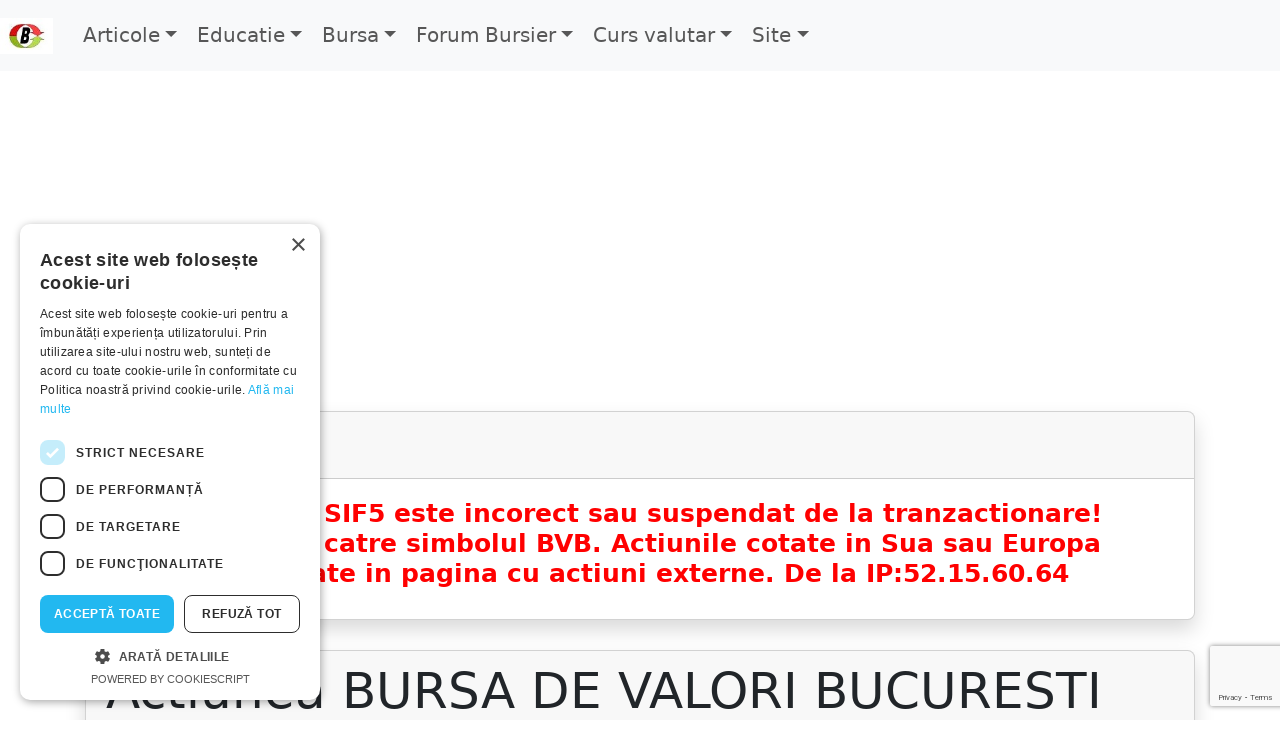

--- FILE ---
content_type: text/html; charset=UTF-8
request_url: https://www.la-bursa.ro/bursa/BVB-actiuni.php?simbol=SIF5
body_size: 9547
content:
<!DOCTYPE html>
<html lang="ro">
<head>
	<!-- Google Tag Manager -->
	<script>(function(w,d,s,l,i){w[l]=w[l]||[];w[l].push({'gtm.start': new Date().getTime(),event:'gtm.js'});var f=d.getElementsByTagName(s)[0], j=d.createElement(s),dl=l!='dataLayer'?'&l='+l:'';j.async=true;j.src=
	'https://www.googletagmanager.com/gtm.js?id='+i+dl;f.parentNode.insertBefore(j,f); })(window,document,'script','dataLayer','GTM-TFST794');</script>
	<!-- End Google Tag Manager -->

	<meta charset="utf-8">
	<title>Actiunea: BURSA DE VALORI BUCURESTI (BVB) - Pret: 45.3000 BVB-actiuni SIF5</title>

	<link rel="preconnect" href="https://pagead2.googlesyndication.com" >
	<link rel="preconnect" href="https://www.googletagmanager.com" >	
	<link rel="preconnect" href="https://cdn.jsdelivr.net" >
	<link rel="preconnect" href="https://fonts.gstatic.com" >	
	
	<link rel="preload" href="https://fonts.gstatic.com/s/pacifico/v12/FwZY7-Qmy14u9lezJ-6H6MmBp0u-.woff2" as="font" type="font/woff2" crossorigin>

	<!-- Global site tag (gtag.js) - Google Analytics -->
	<script defer src="https://www.googletagmanager.com/gtag/js?id=G-XR0M6YHPQP"></script>
	<script>
  		window.dataLayer = window.dataLayer || []; function gtag(){dataLayer.push(arguments);} gtag('js', new Date()); gtag('config', 'G-XR0M6YHPQP');
	</script>
	<!-- -->

		
	<meta name = "title"		content = "Actiunea: BURSA DE VALORI BUCURESTI (BVB) - Pret: 45.3000 BVB-actiuni SIF5" >
	<meta name = "keywords" 	content = "BURSA DE VALORI BUCURESTI,actiuni BURSA DE VALORI BUCURESTI,actiune SIF5,SIF5 bvb,SIF5,bursa SIF5,BVB SIF5,Grafic SIF5,Analiza tehnica SIF5,Analiza fundamentala SIF5" >
	<meta name = "description" 	content = "Actiunea: BURSA DE VALORI BUCURESTI (BVB) - Pret: 45.3000 BVB-actiuni SIF5 - Grafic analiza tehnica si fundamentala SIF5 - discutii despre SIF5 ." >
	<meta name = "author"		content = "www.La-Bursa.ro" >
	<meta name = "owner"		content = "www.La-Bursa.ro" >
	<meta name = "copyright"	content = "www.La-Bursa.ro">
	<meta name = "robots"		content = "index, follow">
	<meta name = "language"		content = "ro">
	<meta name = "referrer" content="strict-origin-when-cross-origin">
	<meta name = "viewport" content="width=device-width, initial-scale=1">
	<meta name = "Rating" 	content="General">
	<meta name = "Publisher" content="La Bursa, www.La-Bursa.ro">
		
	<link rel = "canonical" href="https://www.la-bursa.ro/bursa/BVB-actiuni.php?simbol=SIF5" >

	<link rel = "alternate" href="https://www.la-bursa.ro/bursa/BVB-actiuni.php?simbol=SIF5" hreflang="ro-ro" >
	<link rel = "alternate" href="https://www.la-bursa.ro/bursa/BVB-actiuni.php?simbol=SIF5" hreflang="x-default" >

	<meta property="og:site_name" 	content="www.La-Bursa.ro" >
	<meta property="og:title" 	content="Actiunea: BURSA DE VALORI BUCURESTI (BVB) - Pret: 45.3000 BVB-actiuni SIF5" >
	<meta property="og:description" content="Actiunea: BURSA DE VALORI BUCURESTI (BVB) - Pret: 45.3000 BVB-actiuni SIF5 - Grafic analiza tehnica si fundamentala SIF5 - discutii despre SIF5 ." >
	<meta property="og:url" 	content="https://www.La-Bursa.ro/" > 
	<meta property="og:type" 	content="website" >
	<meta property="og:image" content="https://www.la-bursa.ro/themes/default/img/sigla.jpg" >
	<meta property="article:publisher" 	content="https://www.La-Bursa.ro" >
	<meta property="article:section" 	content="Actiunea: BURSA DE VALORI BUCURESTI (BVB) - Pret: 45.3000 BVB-actiuni SIF5" >
	<meta property="article:tag" 		content="Despre bursa: BURSA DE VALORI BUCURESTI,actiuni BURSA DE VALORI BUCURESTI,actiune SIF5,SIF5 bvb,SIF5,bursa SIF5,BVB SIF5,Grafic SIF5,Analiza tehnica SIF5,Analiza fundamentala SIF5" >
	
	<meta name = "twitter:card" content="summary">	
	<meta name = "twitter:site" content="www.La-Bursa.ro">	
	<meta name = "twitter:creator" content="Cristian">
	<meta name = "twitter:description" content="Actiunea: BURSA DE VALORI BUCURESTI (BVB) - Pret: 45.3000 BVB-actiuni SIF5 - Grafic analiza tehnica si fundamentala SIF5 - discutii despre SIF5 .">	
	<meta name = "twitter:title" content="Actiunea: BURSA DE VALORI BUCURESTI (BVB) - Pret: 45.3000 BVB-actiuni SIF5">	
	<meta name = "twitter:image" content="https://la-bursa.ro/themes/default/img/sigla.jpg">	

	 
    	<script src="https://www.google.com/recaptcha/api.js?render=6Lc47MIUAAAAAJqucY2AL3hS193LLwgUBIdZVXOi"></script>
    	<script>
        	grecaptcha.ready(function () {
            	grecaptcha.execute('6Lc47MIUAAAAAJqucY2AL3hS193LLwgUBIdZVXOi', { action: 'cap_La_Bursa' }).then(function (token) {
			
				document.getElementById("cap_La_Bursa").value = token;//'g-recaptcha-response' -> "cap_La_Bursa"  
                //var recaptchaResponse = document.getElementById('recaptcha_response'); recaptchaResponse.value = token;
            	});
        	});
    	</script>
				
	<!-- Bootstrap 5.3.3 -->
	<link href="https://cdn.jsdelivr.net/npm/bootstrap@5.3.3/dist/css/bootstrap.min.css" rel="stylesheet" integrity="sha384-QWTKZyjpPEjISv5WaRU9OFeRpok6YctnYmDr5pNlyT2bRjXh0JMhjY6hW+ALEwIH" crossorigin="anonymous">
	
	<!-- HJ - -
	<script> (function(h,o,t,j,a,r){ h.hj=h.hj||function(){(h.hj.q=h.hj.q||[]).push(arguments)}; h._hjSettings={hjid:2812805,hjsv:6}; a=o.getElementsByTagName('head')[0]; r=o.createElement('script');r.async=1; r.src=t+h._hjSettings.hjid+j+h._hjSettings.hjsv; a.appendChild(r); })(window,document,'https://static.hotjar.com/c/hotjar-','.js?sv=');</script>
	! - - HJ end -->


	<style>	@font-face { font-family: 'Pacifico'; font-style: normal; font-weight: 400; src: local('Pacifico Regular'), local('Pacifico-Regular'), url(https://fonts.gstatic.com/s/pacifico/v12/FwZY7-Qmy14u9lezJ-6H6MmBp0u-.woff2) format('woff2'); font-display: swap;}	html { font-size: calc(15px + 0.390625vw);}</style>
	
	<style>
  	.carousel-inner img { width: 100%; height: 100%;}
	.carousel-control-next-icon:after { content: '>'; font-size: 55px; color: red;}
	.carousel-control-prev-icon:after { content: '<'; font-size: 55px; color: red;}
	</style>

<!-- Google add -->
	<script defer src="https://pagead2.googlesyndication.com/pagead/js/adsbygoogle.js?client=ca-pub-8967947872088623" crossorigin="anonymous"></script>
<!-- Google add -->

</head>
<body>
<!-- Google Tag Manager (noscript) -->
<noscript><iframe src="https://www.googletagmanager.com/ns.html?id=GTM-TFST794"	height="0" width="0" style="display:none;visibility:hidden"></iframe></noscript>
<!-- End Google Tag Manager (noscript) -->	

<!-- cookie-script 
<script type="text/javascript" charset="UTF-8" src="//cdn.cookie-script.com/s/4e88cee6d2cbb172a88fa4872ba7eaf3.js"></script>
-->

<div id="container">
<!-- tplend: templ./gen./pg.head..tpl --><!-- temp/gen/menu-->
<nav class="navbar navbar-expand-md bg-light navbar-light sticky-top">
  <a class="navbar-brand" href="https://www.la-bursa.ro/index.php"  title="www.La-Bursa.ro" ><img src="https://www.la-bursa.ro/themes/default/img/sigla.jpg"  alt="Logo" style="width:53px; height:36px"></a>
  <button class="navbar-toggler" type="button" name="collapse-menu" id="collapse-menu" data-bs-toggle="collapse" data-bs-target="#collapsibleNavbar">
    <span class="navbar-toggler-icon"></span>
  </button>
  <div class="collapse navbar-collapse" id="collapsibleNavbar">
    <ul class="navbar-nav me-auto">
      <li class="nav-item dropdown">
        <a class="nav-link dropdown-toggle" href="https://www.la-bursa.ro/index.php" title="www.La-Bursa.ro" id="navbardrop-Articole" data-bs-toggle="dropdown">Articole</a>
	      <div class="dropdown-menu">
          <a class="dropdown-item" href="https://www.la-bursa.ro/index.php" title="Citeste ultimele articole">Citeste articole</a>
          <a class="dropdown-item" href="https://www.la-bursa.ro/scripts/articles/article.post.php" title="Scrie un articol">Scrie articol</a>
        </div>
      </li>
      <li class="nav-item dropdown">
        <a class="nav-link dropdown-toggle" href="https://www.la-bursa.ro/educatie/educatie-bursiera.php" title="Educatie" id="navbardrop-Educatie" data-bs-toggle="dropdown">Educatie</a>
	      <div class="dropdown-menu">
          <a class="dropdown-item" href="https://www.la-bursa.ro/bursa/investitii.php" title="Investitii la bursa">Cum incep sa investesc la bursa?</a>
          <a class="dropdown-item" href="https://www.la-bursa.ro/educatie/educatie-bursiera.php" title="Educatie Bursiera">Educatie Bursiera</a>
          <a class="dropdown-item" href="https://www.la-bursa.ro/educatie/optiuni.php" title="Optiuni-Derivate">Optiuni-Derivate</a>
        </div>
      </li>
      <li class="nav-item dropdown">
        <a class="nav-link dropdown-toggle" href="https://www.la-bursa.ro/bursa/BVB.php" title="Despre actiuni si burse" id="navbardrop-Bursa" data-bs-toggle="dropdown">Bursa</a>
		    <div class="dropdown-menu">
          <a class="dropdown-item" href="https://www.la-bursa.ro/bursa/investitii.php" title="Investitii la bursa">Cum incep sa investesc la bursa?</a>
          <a class="dropdown-item" href="https://www.la-bursa.ro/bursa/BVB.php" title="Actiuni cotate in Romania">Actiuni Romania</a>
          <a class="dropdown-item" href="https://www.la-bursa.ro/bursa/SUA.php" title="Actiuni cotate in SUA si UE">Actiuni SUA si UE</a>
          <a class="dropdown-item" href="https://www.la-bursa.ro/bursa/calendar-economic.php" title="Calendar Economic">Calendar Economic</a>
          <a class="dropdown-item" href="https://www.la-bursa.ro/bursa/listare-BVB.php" title="Listare la BVB">Cum se listeza la BVB o companie?</a>
        </div>
      </li>
	    <li class="nav-item dropdown">
        	<a class="nav-link dropdown-toggle" href="https://www.la-bursa.ro/scripts/chat/chat.main.php" title="Forum Bursier" id="navbardrop-Forum-Bursier" data-bs-toggle="dropdown">Forum Bursier</a>
		    <div class="dropdown-menu">
          		      <a class="dropdown-item" href ="https://www.la-bursa.ro/scripts/users/user.login.php" title="Autentificare">Autentificare</a>
		      <a class="dropdown-item" href ="https://www.la-bursa.ro/scripts/users/user.registration.php" title="Inregistrare">Inregistrare</a>
		      <a class="dropdown-item" href ="https://www.la-bursa.ro/scripts/users/user.reset_pass.php" title="Resetarea parola">Resetare parola</a>
          		    </div>
      </li>
      <li class="nav-item dropdown">
        <a class="nav-link dropdown-toggle" href="https://www.la-bursa.ro/curs/BNR/curs-BNR.php" title="Curs valutar BNR si FOREX" id="navbardrop-Curs-valutar" data-bs-toggle="dropdown">Curs valutar</a>
        <div class="dropdown-menu">
		      <a class="dropdown-item" href ="https://www.la-bursa.ro/curs/BNR/curs-BNR.php" title="Curs BNR">Curs BNR</a>
		      <a class="dropdown-item" href ="https://www.la-bursa.ro/curs/BNR/EUR-RON.php" title="Cotatie EUR-RON">EUR-RON</a>
		      <a class="dropdown-item" href ="https://www.la-bursa.ro/curs/BNR/USD-RON.php" title="Cotatie USD-RON">USD-RON</a>
		      <a class="dropdown-item" href ="https://www.la-bursa.ro/curs/BNR/EUR-USD.php" title="Cotatie EUR-USD">EUR-USD</a>
		      <a class="dropdown-item" href ="https://www.la-bursa.ro/curs/BNR/XAU-RON.php" title="Cotatie XAU(aur)-RON">XAU-RON</a>
      		<a class="dropdown-item" href ="https://www.la-bursa.ro/curs/BNR/XAG-RON.php" title="Cotatie XAG(argint)-RON">XAG-RON</a>
      		<a class="dropdown-item" href ="https://www.la-bursa.ro/curs/BNR/GBP-RON.php" title="Cotatie GBP-RON">GBP-RON</a>
      		<a class="dropdown-item" href ="https://www.la-bursa.ro/curs/BNR/CHF-RON.php" title="Cotatie CHF-RON">CHF-RON</a>
      		<a class="dropdown-item" href ="https://www.la-bursa.ro/curs/BNR/CAD-RON.php" title="Cotatie CAD-RON">CAD-RON</a>
	      	<a class="dropdown-item" href ="https://www.la-bursa.ro/curs/BNR/JPY-RON.php" title="Cotatie JPY-RON">JPY-RON</a>
      		<a class="dropdown-item" href ="https://www.la-bursa.ro/curs/BNR/NZD-RON.php" title="Cotatie NZD-RON">NZD-RON</a>
      		<a class="dropdown-item" href ="https://www.la-bursa.ro/curs/BNR/AUD-RON.php" title="Cotatie AUD-RON">AUD-RON</a>
        </div>
      </li>  
      <li class="nav-item dropdown">
        <a class="nav-link dropdown-toggle" href="#" title="Despre www.La-Bursa.ro" id="navbardrop-Site" data-bs-toggle="dropdown">Site</a>
	      <div class="dropdown-menu">
      		<a class="dropdown-item" href ="https://www.la-bursa.ro/scripts/menu/contact.php" title="Contact www.La-Bursa.ro">Contact</a>
      		<a class="dropdown-item" href ="https://www.la-bursa.ro/scripts/rules.menu.php" title="Regulament www.La-Bursa.ro">Regulament</a>
	      	<a class="dropdown-item" href ="https://www.la-bursa.ro/scripts/menu/versiuni.php" title="Versiuni www.La-Bursa.ro">Versiuni</a>
	      	<a class="dropdown-item" href ="https://www.la-bursa.ro/scripts/menu/map.php" title="Harta www.La-Bursa.ro">Harta</a>
	      	<a class="dropdown-item" href ="https://www.la-bursa.ro/scripts/menu/about.php" title="Despre noi">Despre noi</a>
	      	<a class="dropdown-item" href ="https://www.la-bursa.ro/scripts/menu/help.php"  title="Ajutor utilizare">Ajutor</a>
      	</div>
    	</li>  
    </ul>
    <ul class="navbar-nav navbar-end">
          </ul>
  </div>  
</nav>
<br>
<div id="pub_top" style="height:340px;">
  <ins class="adsbygoogle" style="display:block; text-align:center;" data-ad-layout="in-article" data-ad-format="fluid" data-ad-client="ca-pub-8967947872088623" data-ad-slot="5932358960"></ins>
  <script>(adsbygoogle = window.adsbygoogle || []).push({});</script>
</div>
<br>
<!-- end:templ/gen/menu--><!-- tplbegin: templ.../bur../bvb-a... -->
<form name="form_BVB-actiuni" method="post" action="/bursa/BVB-actiuni.php" >  

<div class="container">
  <div class="card shadow">
    <div class="card-header">
    	<h4>Rezutat:</h4>
    </div>
    <div class="card-body">
	    <h5 style="color: #FF0000; font-weight: bold;">Mesaj: Simbol: SIF5 este incorect sau suspendat de la tranzactionare! Redirectionare catre simbolul BVB. 
		Actiunile cotate in Sua sau Europa trebuiesc cautate in pagina cu actiuni externe. De la IP:52.15.60.64</h5>    
    </div>
  </div>
</div>
<br>

<div class="container">
  	<div class="card shadow">
    	<div class="card-header">
    		<h1>Actiunea BURSA DE VALORI BUCURESTI simbol BVB - Pret: 45.3000 </h1>
    	</div>
    	<div class="card-body">
		Detalii despre simbolul: <b>BVB</b> <b>BVB</b> - Nume actiune: <b>BURSA DE VALORI BUCURESTI</b><br>
		Numar total actiuni: 8.049.246		Valoare nominala: 10,0000		Cod ISIN: ROBVBAACNOR0		<br>
		Preturi piata intarziate cu 15 minute:
		<br>
		<b>45,3000 </b> - 2026-01-26 09:03:52		<b>45,3000 </b> - 2026-01-26 07:15:13		<b>45,3000 </b> - 2026-01-26 00:07:02		<b>45,3000 </b> - 2026-01-25 19:25:55		<b>45,3000 </b> - 2026-01-25 16:07:44		<br> 
		<h2>Grafic analiza tehnica BVB BVB</h2>
		<div style="height:600px">
			<!--grAT-->
			<div class="tradingview-widget-container" style="height:100%; width:100%">
			<div id="tradingview_9bdcf" style="height:calc(100% - 32px);width:100%"></div>
			<div class="tradingview-widget-copyright"><a href="https://www.tradingview.com/" rel="noopener nofollow" target="_blank"><span class="black-text">Track all markets on TradingView</span></a></div>
			<script type="text/javascript" src="https://s3.tradingview.com/tv.js"></script>
			<script type="text/javascript"> new TradingView.widget({"autosize": true,"symbol": "BVB:BVB","interval": "D","timezone": "Europe/Bucharest", "theme": "light","style": "1","locale": "en","enable_publishing": false,"withdateranges": true,"hide_side_toolbar": false, "allow_symbol_change": true,"details": true,"studies": ["STD;Bollinger_Bands","STD;MACD","STD;SMA"],"container_id": "tradingview_9bdcf" }); </script>
			</div>
			<!--grAT-->
		</div>
		Pe grafic sunt deja trasate:
		<ul>
		<li><b>Benzi Bollinger</b> de 20, 2, cu albastru si portocaliu central, care reprezinta a doua deviatie standard de la media pretului actiunilor 
			din ultimele 20 de zile de tranzactionare, aproximativ o luna de zile. Benzile intre care se afla pretul in 95% din timp.</li>
		<li><b>Media mobila</b> de 9 zile - care reprezinta media pretului in ultimele 9 zile de tranzactionare, aproximativ ultimele 2 saptamani.</li>
		<li><b>MACD</b> - Moving Average Convergence Divergence - Este interpretat in mai multe feluri si semnaleaza momentele de schimbare de trend. 
			Este folosit si pentru a estima puterea cumparatorilor, respectiv a vanzatorilor, in anumite momente.</li>
		</ul>
		Numar vizualizari pe site: 4.196		Vizualizarea anterioara: 2026-01-26 09:03:52		Ultima actualizare: 2026-01-26 09:03:52    	</div>
    	<div class="card-footer text-body">
			<div style="height:200px">
			<ins class="adsbygoogle" style="display:block" data-ad-client="ca-pub-8967947872088623" data-ad-slot="6379406247" data-ad-format="auto" data-full-width-responsive="true"></ins>
			<script>(adsbygoogle = window.adsbygoogle || []).push({});</script>	
			</div> 
    	</div>
  	</div>
  	<br>

  	<div class="card shadow">
    	<div class="card-header">
    		<h2>Actiuni BVB / AERO</h2> sau mergi la: 
			<a href="https://www.la-bursa.ro/bursa/SUA.php" target="_top" class="btn btn-primary" title="Actiuni SUA si UE">Actiuni SUA si UE</a>
		</div>
    	<div class="card-body">
			<label for="symbol_id"> Cautare/ adaugare simbol actiune:</label> 
			<input type="text" id="symbol_id" name="simbol" maxlength="10" size="10" placeholder="Simbol" required> 
			<label for="bursa_id"> Bursa:</label> 
			<select id="bursa_id" name="bursa"> 
			<option>BVB</option>
			<option>AERO</option>
			</select>
		
			<input class="btn btn-primary" type="submit" name="Share_Update" value="Afiseaza actiune">
			<input type="hidden" id="cap_La_Bursa" name="g-recaptcha-response"> <!-- id="g-recaptcha-response" -->
			<input type="hidden" name="action" value="cap_La_Bursa">
		
			<br>Selecteaza actiunea pentru detalii si grafic analiza tehnica. Actualizarea paginilor actiunilor se face periodic. 
			<br>
			 &nbsp; <a href="https://www.la-bursa.ro/bursa/BVB-actiuni.php?simbol=2P" target="_top" class="btn btn-primary btn-lg" title="2PERFORMANT NETWORK">2P</a> &nbsp;
			 &nbsp; <a href="https://www.la-bursa.ro/bursa/BVB-actiuni.php?simbol=AAG" target="_top" class="btn btn-primary btn-lg" title="AAGES">AAG</a> &nbsp;
			 &nbsp; <a href="https://www.la-bursa.ro/bursa/BVB-actiuni.php?simbol=ADISS" target="_top" class="btn btn-primary btn-lg" title="ADISS">ADISS</a> &nbsp;
			 &nbsp; <a href="https://www.la-bursa.ro/bursa/BVB-actiuni.php?simbol=AG" target="_top" class="btn btn-primary btn-lg" title="AGROLAND BUSINESS SYSTEM">AG</a> &nbsp;
			 &nbsp; <a href="https://www.la-bursa.ro/bursa/BVB-actiuni.php?simbol=ALR" target="_top" class="btn btn-primary btn-lg" title="ALRO">ALR</a> &nbsp;
			 &nbsp; <a href="https://www.la-bursa.ro/bursa/BVB-actiuni.php?simbol=ALT" target="_top" class="btn btn-primary btn-lg" title="ALTUR">ALT</a> &nbsp;
			 &nbsp; <a href="https://www.la-bursa.ro/bursa/BVB-actiuni.php?simbol=ALU" target="_top" class="btn btn-primary btn-lg" title="ALUMIL ROM INDUSTRY">ALU</a> &nbsp;
			 &nbsp; <a href="https://www.la-bursa.ro/bursa/BVB-actiuni.php?simbol=AQ" target="_top" class="btn btn-primary btn-lg" title="AQUILA PART PROD COM">AQ</a> &nbsp;
			 &nbsp; <a href="https://www.la-bursa.ro/bursa/BVB-actiuni.php?simbol=ARM" target="_top" class="btn btn-primary btn-lg" title="ARMATURA">ARM</a> &nbsp;
			 &nbsp; <a href="https://www.la-bursa.ro/bursa/BVB-actiuni.php?simbol=AROBS" target="_top" class="btn btn-primary btn-lg" title="AROBS TRANSILVANIA SOFTWARE">AROBS</a> &nbsp;
			 &nbsp; <a href="https://www.la-bursa.ro/bursa/BVB-actiuni.php?simbol=ARS" target="_top" class="btn btn-primary btn-lg" title="AEROSTAR">ARS</a> &nbsp;
			 &nbsp; <a href="https://www.la-bursa.ro/bursa/BVB-actiuni.php?simbol=ARTE" target="_top" class="btn btn-primary btn-lg" title="ARTEGO">ARTE</a> &nbsp;
			 &nbsp; <a href="https://www.la-bursa.ro/bursa/BVB-actiuni.php?simbol=ASC" target="_top" class="btn btn-primary btn-lg" title="ASCENDIA">ASC</a> &nbsp;
			 &nbsp; <a href="https://www.la-bursa.ro/bursa/BVB-actiuni.php?simbol=AST" target="_top" class="btn btn-primary btn-lg" title="ARCTIC STREAM">AST</a> &nbsp;
			 &nbsp; <a href="https://www.la-bursa.ro/bursa/BVB-actiuni.php?simbol=ATB" target="_top" class="btn btn-primary btn-lg" title="ANTIBIOTICE">ATB</a> &nbsp;
			 &nbsp; <a href="https://www.la-bursa.ro/bursa/BVB-actiuni.php?simbol=ATRD" target="_top" class="btn btn-primary btn-lg" title="ATELIERELE CFR GRIVITA BUCURESTI">ATRD</a> &nbsp;
			 &nbsp; <a href="https://www.la-bursa.ro/bursa/BVB-actiuni.php?simbol=AVSL" target="_top" class="btn btn-primary btn-lg" title="AVICOLA SLOBOZIA">AVSL</a> &nbsp;
			 &nbsp; <a href="https://www.la-bursa.ro/bursa/BVB-actiuni.php?simbol=BAYN" target="_top" class="btn btn-primary btn-lg" title="BAYER">BAYN</a> &nbsp;
			 &nbsp; <a href="https://www.la-bursa.ro/bursa/BVB-actiuni.php?simbol=BCM" target="_top" class="btn btn-primary btn-lg" title="CASA DE BUCOVINA-CLUB DE MUNTE">BCM</a> &nbsp;
			 &nbsp; <a href="https://www.la-bursa.ro/bursa/BVB-actiuni.php?simbol=BENTO" target="_top" class="btn btn-primary btn-lg" title="2B Intelligent Soft">BENTO</a> &nbsp;
			 &nbsp; <a href="https://www.la-bursa.ro/bursa/BVB-actiuni.php?simbol=BIO" target="_top" class="btn btn-primary btn-lg" title="BIOFARM">BIO</a> &nbsp;
			 &nbsp; <a href="https://www.la-bursa.ro/bursa/BVB-actiuni.php?simbol=BKBETETF" target="_top" class="btn btn-primary btn-lg" title="FONDUL DESCHIS DE INVESTITII ETF BET BRK">BKBETETF</a> &nbsp;
			 &nbsp; <a href="https://www.la-bursa.ro/bursa/BVB-actiuni.php?simbol=BNET" target="_top" class="btn btn-primary btn-lg" title="BITTNET SYSTEMS SA BUCURESTI">BNET</a> &nbsp;
			 &nbsp; <a href="https://www.la-bursa.ro/bursa/BVB-actiuni.php?simbol=BONA" target="_top" class="btn btn-primary btn-lg" title="BONAS IMPORT EXPORT">BONA</a> &nbsp;
			 &nbsp; <a href="https://www.la-bursa.ro/bursa/BVB-actiuni.php?simbol=BRD" target="_top" class="btn btn-primary btn-lg" title="BRD - GROUPE SOCIETE GENERALE">BRD</a> &nbsp;
			 &nbsp; <a href="https://www.la-bursa.ro/bursa/BVB-actiuni.php?simbol=BRK" target="_top" class="btn btn-primary btn-lg" title="SSIF BRK FINANCIAL GROUP">BRK</a> &nbsp;
			 &nbsp; <a href="https://www.la-bursa.ro/bursa/BVB-actiuni.php?simbol=BRM" target="_top" class="btn btn-primary btn-lg" title="BERMAS">BRM</a> &nbsp;
			 &nbsp; <a href="https://www.la-bursa.ro/bursa/BVB-actiuni.php?simbol=BUCU" target="_top" class="btn btn-primary btn-lg" title="BUCUR OBOR SA BUCURESTI">BUCU</a> &nbsp;
			 &nbsp; <a href="https://www.la-bursa.ro/bursa/BVB-actiuni.php?simbol=BVB" target="_top" class="btn btn-primary btn-lg" title="BURSA DE VALORI BUCURESTI">BVB</a> &nbsp;
			 &nbsp; <a href="https://www.la-bursa.ro/bursa/BVB-actiuni.php?simbol=CAOR" target="_top" class="btn btn-primary btn-lg" title="SIF HOTELURI">CAOR</a> &nbsp;
			 &nbsp; <a href="https://www.la-bursa.ro/bursa/BVB-actiuni.php?simbol=CC" target="_top" class="btn btn-primary btn-lg" title="CONNECTIONS CONSULT">CC</a> &nbsp;
			 &nbsp; <a href="https://www.la-bursa.ro/bursa/BVB-actiuni.php?simbol=CFH" target="_top" class="btn btn-primary btn-lg" title="CRIS-TIM FAMILY HOLDING">CFH</a> &nbsp;
			 &nbsp; <a href="https://www.la-bursa.ro/bursa/BVB-actiuni.php?simbol=CMCM" target="_top" class="btn btn-primary btn-lg" title="COMCM SA CONSTANTA">CMCM</a> &nbsp;
			 &nbsp; <a href="https://www.la-bursa.ro/bursa/BVB-actiuni.php?simbol=CMF" target="_top" class="btn btn-primary btn-lg" title="COMELF">CMF</a> &nbsp;
			 &nbsp; <a href="https://www.la-bursa.ro/bursa/BVB-actiuni.php?simbol=CMP" target="_top" class="btn btn-primary btn-lg" title="COMPA">CMP</a> &nbsp;
			 &nbsp; <a href="https://www.la-bursa.ro/bursa/BVB-actiuni.php?simbol=CMVX" target="_top" class="btn btn-primary btn-lg" title="COMVEX SA CONSTANTA">CMVX</a> &nbsp;
			 &nbsp; <a href="https://www.la-bursa.ro/bursa/BVB-actiuni.php?simbol=CNTE" target="_top" class="btn btn-primary btn-lg" title="CONTED">CNTE</a> &nbsp;
			 &nbsp; <a href="https://www.la-bursa.ro/bursa/BVB-actiuni.php?simbol=COMI" target="_top" class="btn btn-primary btn-lg" title="CONDMAG">COMI</a> &nbsp;
			 &nbsp; <a href="https://www.la-bursa.ro/bursa/BVB-actiuni.php?simbol=COTE" target="_top" class="btn btn-primary btn-lg" title="CONPET">COTE</a> &nbsp;
			 &nbsp; <a href="https://www.la-bursa.ro/bursa/BVB-actiuni.php?simbol=CRC" target="_top" class="btn btn-primary btn-lg" title="CHIMCOMPLEX BORZESTI">CRC</a> &nbsp;
			 &nbsp; <a href="https://www.la-bursa.ro/bursa/BVB-actiuni.php?simbol=DBK" target="_top" class="btn btn-primary btn-lg" title="DEUTSCHE BANK AG">DBK</a> &nbsp;
			 &nbsp; <a href="https://www.la-bursa.ro/bursa/BVB-actiuni.php?simbol=DIGI" target="_top" class="btn btn-primary btn-lg" title="Digi Communications N.V.">DIGI</a> &nbsp;
			 &nbsp; <a href="https://www.la-bursa.ro/bursa/BVB-actiuni.php?simbol=DN" target="_top" class="btn btn-primary btn-lg" title="DN Agrar Group">DN</a> &nbsp;
			 &nbsp; <a href="https://www.la-bursa.ro/bursa/BVB-actiuni.php?simbol=EBS" target="_top" class="btn btn-primary btn-lg" title="Erste Group Bank AG">EBS</a> &nbsp;
			 &nbsp; <a href="https://www.la-bursa.ro/bursa/BVB-actiuni.php?simbol=ECT" target="_top" class="btn btn-primary btn-lg" title="GRUPUL INDUSTRIAL ELECTROCONTACT">ECT</a> &nbsp;
			 &nbsp; <a href="https://www.la-bursa.ro/bursa/BVB-actiuni.php?simbol=EFO" target="_top" class="btn btn-primary btn-lg" title="TURISM, HOTELURI, RESTAURANTE MAREA NEAGRA">EFO</a> &nbsp;
			 &nbsp; <a href="https://www.la-bursa.ro/bursa/BVB-actiuni.php?simbol=EL" target="_top" class="btn btn-primary btn-lg" title="SOCIETATEA ENERGETICA ELECTRICA">EL</a> &nbsp;
			 &nbsp; <a href="https://www.la-bursa.ro/bursa/BVB-actiuni.php?simbol=ELGS" target="_top" class="btn btn-primary btn-lg" title="ELECTROARGES">ELGS</a> &nbsp;
			 &nbsp; <a href="https://www.la-bursa.ro/bursa/BVB-actiuni.php?simbol=ELJ" target="_top" class="btn btn-primary btn-lg" title="ELECTROAPARATAJ">ELJ</a> &nbsp;
			 &nbsp; <a href="https://www.la-bursa.ro/bursa/BVB-actiuni.php?simbol=ELMA" target="_top" class="btn btn-primary btn-lg" title="ELECTROMAGNETICA">ELMA</a> &nbsp;
			 &nbsp; <a href="https://www.la-bursa.ro/bursa/BVB-actiuni.php?simbol=ENP" target="_top" class="btn btn-primary btn-lg" title="COMPANIA ENERGOPETROL">ENP</a> &nbsp;
			 &nbsp; <a href="https://www.la-bursa.ro/bursa/BVB-actiuni.php?simbol=EVER" target="_top" class="btn btn-primary btn-lg" title="EVERGENT INVESTMENTS ( fost SIF2 )">EVER</a> &nbsp;
			 &nbsp; <a href="https://www.la-bursa.ro/bursa/BVB-actiuni.php?simbol=FOJE" target="_top" class="btn btn-primary btn-lg" title="FORAJ SONDE VIDELE">FOJE</a> &nbsp;
			 &nbsp; <a href="https://www.la-bursa.ro/bursa/BVB-actiuni.php?simbol=FP" target="_top" class="btn btn-primary btn-lg" title="FONDUL PROPRIETATEA">FP</a> &nbsp;
			 &nbsp; <a href="https://www.la-bursa.ro/bursa/BVB-actiuni.php?simbol=H2O" target="_top" class="btn btn-primary btn-lg" title="S.P.E.E.H. HIDROELECTRICA">H2O</a> &nbsp;
			 &nbsp; <a href="https://www.la-bursa.ro/bursa/BVB-actiuni.php?simbol=HAI" target="_top" class="btn btn-primary btn-lg" title="Holde Agri Invest">HAI</a> &nbsp;
			 &nbsp; <a href="https://www.la-bursa.ro/bursa/BVB-actiuni.php?simbol=HUNT" target="_top" class="btn btn-primary btn-lg" title="IHUNT TECHNOLOGY IMPORT-EXPORT">HUNT</a> &nbsp;
			 &nbsp; <a href="https://www.la-bursa.ro/bursa/BVB-actiuni.php?simbol=IARV" target="_top" class="btn btn-primary btn-lg" title="IAR Brasov">IARV</a> &nbsp;
			 &nbsp; <a href="https://www.la-bursa.ro/bursa/BVB-actiuni.php?simbol=ICBETNETF" target="_top" class="btn btn-primary btn-lg" title="INTERCAPITAL BET-TRN UCITS ETF">ICBETNETF</a> &nbsp;
			 &nbsp; <a href="https://www.la-bursa.ro/bursa/BVB-actiuni.php?simbol=IMP" target="_top" class="btn btn-primary btn-lg" title="IMPACT DEVELOPER & CONTRACTOR">IMP</a> &nbsp;
			 &nbsp; <a href="https://www.la-bursa.ro/bursa/BVB-actiuni.php?simbol=INFINITY" target="_top" class="btn btn-primary btn-lg" title="INFINITY CAPITAL INVESTMENTS ( fost SIF5 )">INFINITY</a> &nbsp;
			 &nbsp; <a href="https://www.la-bursa.ro/bursa/BVB-actiuni.php?simbol=IORB" target="_top" class="btn btn-primary btn-lg" title="IOR SA BUCURESTI">IORB</a> &nbsp;
			 &nbsp; <a href="https://www.la-bursa.ro/bursa/BVB-actiuni.php?simbol=IPRU" target="_top" class="btn btn-primary btn-lg" title="IPROEB SA Bistrita">IPRU</a> &nbsp;
			 &nbsp; <a href="https://www.la-bursa.ro/bursa/BVB-actiuni.php?simbol=JTG" target="_top" class="btn btn-primary btn-lg" title="JT GRUP OIL">JTG</a> &nbsp;
			 &nbsp; <a href="https://www.la-bursa.ro/bursa/BVB-actiuni.php?simbol=LHA" target="_top" class="btn btn-primary btn-lg" title="LIFE IS HARD">LHA</a> &nbsp;
			 &nbsp; <a href="https://www.la-bursa.ro/bursa/BVB-actiuni.php?simbol=LIH" target="_top" class="btn btn-primary btn-lg" title="LIFE IS HARD">LIH</a> &nbsp;
			 &nbsp; <a href="https://www.la-bursa.ro/bursa/BVB-actiuni.php?simbol=LION" target="_top" class="btn btn-primary btn-lg" title="LION CAPITAL ( fost SIF1 )">LION</a> &nbsp;
			 &nbsp; <a href="https://www.la-bursa.ro/bursa/BVB-actiuni.php?simbol=LONG" target="_top" class="btn btn-primary btn-lg" title="LONGSHIELD INVESTMENT GROUP ( fost SIF4 )">LONG</a> &nbsp;
			 &nbsp; <a href="https://www.la-bursa.ro/bursa/BVB-actiuni.php?simbol=M" target="_top" class="btn btn-primary btn-lg" title="MedLife">M</a> &nbsp;
			 &nbsp; <a href="https://www.la-bursa.ro/bursa/BVB-actiuni.php?simbol=MACO" target="_top" class="btn btn-primary btn-lg" title="MACOFIL TG. JIU">MACO</a> &nbsp;
			 &nbsp; <a href="https://www.la-bursa.ro/bursa/BVB-actiuni.php?simbol=MAMA" target="_top" class="btn btn-primary btn-lg" title="MAGAZIN UNIVERSAL MARAMURES SA BAIA MARE">MAMA</a> &nbsp;
			 &nbsp; <a href="https://www.la-bursa.ro/bursa/BVB-actiuni.php?simbol=MCAB" target="_top" class="btn btn-primary btn-lg" title="ROMCAB">MCAB</a> &nbsp;
			 &nbsp; <a href="https://www.la-bursa.ro/bursa/BVB-actiuni.php?simbol=MECE" target="_top" class="btn btn-primary btn-lg" title="MECANICA FINA">MECE</a> &nbsp;
			 &nbsp; <a href="https://www.la-bursa.ro/bursa/BVB-actiuni.php?simbol=MECF" target="_top" class="btn btn-primary btn-lg" title="MECANICA CEAHLAU">MECF</a> &nbsp;
			 &nbsp; <a href="https://www.la-bursa.ro/bursa/BVB-actiuni.php?simbol=MILK" target="_top" class="btn btn-primary btn-lg" title="AGROSERV MARIUTA">MILK</a> &nbsp;
			 &nbsp; <a href="https://www.la-bursa.ro/bursa/BVB-actiuni.php?simbol=NAPO" target="_top" class="btn btn-primary btn-lg" title="SOCIETATEA DE CONSTRUCTII NAPOCA">NAPO</a> &nbsp;
			 &nbsp; <a href="https://www.la-bursa.ro/bursa/BVB-actiuni.php?simbol=NRF" target="_top" class="btn btn-primary btn-lg" title="NOROFERT">NRF</a> &nbsp;
			 &nbsp; <a href="https://www.la-bursa.ro/bursa/BVB-actiuni.php?simbol=OIL" target="_top" class="btn btn-primary btn-lg" title="OIL TERMINAL">OIL</a> &nbsp;
			 &nbsp; <a href="https://www.la-bursa.ro/bursa/BVB-actiuni.php?simbol=ONE" target="_top" class="btn btn-primary btn-lg" title="ONE UNITED PROPERTIES">ONE</a> &nbsp;
			 &nbsp; <a href="https://www.la-bursa.ro/bursa/BVB-actiuni.php?simbol=PBK" target="_top" class="btn btn-primary btn-lg" title="PATRIA BANK">PBK</a> &nbsp;
			 &nbsp; <a href="https://www.la-bursa.ro/bursa/BVB-actiuni.php?simbol=PE" target="_top" class="btn btn-primary btn-lg" title="Premier Energy PLC">PE</a> &nbsp;
			 &nbsp; <a href="https://www.la-bursa.ro/bursa/BVB-actiuni.php?simbol=PPL" target="_top" class="btn btn-primary btn-lg" title="PROMATERIS">PPL</a> &nbsp;
			 &nbsp; <a href="https://www.la-bursa.ro/bursa/BVB-actiuni.php?simbol=PREB" target="_top" class="btn btn-primary btn-lg" title="PREBET AIUD">PREB</a> &nbsp;
			 &nbsp; <a href="https://www.la-bursa.ro/bursa/BVB-actiuni.php?simbol=PREH" target="_top" class="btn btn-primary btn-lg" title="PREFAB">PREH</a> &nbsp;
			 &nbsp; <a href="https://www.la-bursa.ro/bursa/BVB-actiuni.php?simbol=PRSN" target="_top" class="btn btn-primary btn-lg" title="PROSPECTIUNI BUCURESTI">PRSN</a> &nbsp;
			 &nbsp; <a href="https://www.la-bursa.ro/bursa/BVB-actiuni.php?simbol=PTENGETF" target="_top" class="btn btn-primary btn-lg" title="FONDUL DESCHIS DE INVESTITII ETF ENERGIE PATRIA-TRADEVILLE">PTENGETF</a> &nbsp;
			 &nbsp; <a href="https://www.la-bursa.ro/bursa/BVB-actiuni.php?simbol=PTR" target="_top" class="btn btn-primary btn-lg" title="ROMPETROL WELL SERVICES">PTR</a> &nbsp;
			 &nbsp; <a href="https://www.la-bursa.ro/bursa/BVB-actiuni.php?simbol=RCHI" target="_top" class="btn btn-primary btn-lg" title="GRAND HOTEL BUCHAREST">RCHI</a> &nbsp;
			 &nbsp; <a href="https://www.la-bursa.ro/bursa/BVB-actiuni.php?simbol=RMAH" target="_top" class="btn btn-primary btn-lg" title="FARMACEUTICA REMEDIA">RMAH</a> &nbsp;
			 &nbsp; <a href="https://www.la-bursa.ro/bursa/BVB-actiuni.php?simbol=ROC1" target="_top" class="btn btn-primary btn-lg" title="ROCA INDUSTRY HOLDINGROCK1">ROC1</a> &nbsp;
			 &nbsp; <a href="https://www.la-bursa.ro/bursa/BVB-actiuni.php?simbol=ROCE" target="_top" class="btn btn-primary btn-lg" title="ROMCARBON">ROCE</a> &nbsp;
			 &nbsp; <a href="https://www.la-bursa.ro/bursa/BVB-actiuni.php?simbol=RPH" target="_top" class="btn btn-primary btn-lg" title="ROPHARMA">RPH</a> &nbsp;
			 &nbsp; <a href="https://www.la-bursa.ro/bursa/BVB-actiuni.php?simbol=RRC" target="_top" class="btn btn-primary btn-lg" title="ROMPETROL RAFINARE">RRC</a> &nbsp;
			 &nbsp; <a href="https://www.la-bursa.ro/bursa/BVB-actiuni.php?simbol=SAFE" target="_top" class="btn btn-primary btn-lg" title="SAFETECH INNOVATIONS">SAFE</a> &nbsp;
			 &nbsp; <a href="https://www.la-bursa.ro/bursa/BVB-actiuni.php?simbol=SATU" target="_top" class="btn btn-primary btn-lg" title="SATURN SA ALBA IULIA">SATU</a> &nbsp;
			 &nbsp; <a href="https://www.la-bursa.ro/bursa/BVB-actiuni.php?simbol=SCD" target="_top" class="btn btn-primary btn-lg" title="ZENTIVA">SCD</a> &nbsp;
			 &nbsp; <a href="https://www.la-bursa.ro/bursa/BVB-actiuni.php?simbol=SFG" target="_top" class="btn btn-primary btn-lg" title="Sphera Franchise Group">SFG</a> &nbsp;
			 &nbsp; <a href="https://www.la-bursa.ro/bursa/BVB-actiuni.php?simbol=SMTL" target="_top" class="btn btn-primary btn-lg" title="SIMTEL TEAM">SMTL</a> &nbsp;
			 &nbsp; <a href="https://www.la-bursa.ro/bursa/BVB-actiuni.php?simbol=SNG" target="_top" class="btn btn-primary btn-lg" title="S.N.G.N. ROMGAZ">SNG</a> &nbsp;
			 &nbsp; <a href="https://www.la-bursa.ro/bursa/BVB-actiuni.php?simbol=SNN" target="_top" class="btn btn-primary btn-lg" title="NUCLEARELECTRICA">SNN</a> &nbsp;
			 &nbsp; <a href="https://www.la-bursa.ro/bursa/BVB-actiuni.php?simbol=SNO" target="_top" class="btn btn-primary btn-lg" title="SANTIERUL NAVAL ORSOVA">SNO</a> &nbsp;
			 &nbsp; <a href="https://www.la-bursa.ro/bursa/BVB-actiuni.php?simbol=SNP" target="_top" class="btn btn-primary btn-lg" title="OMV PETROM">SNP</a> &nbsp;
			 &nbsp; <a href="https://www.la-bursa.ro/bursa/BVB-actiuni.php?simbol=SOCP" target="_top" class="btn btn-primary btn-lg" title="SOCEP">SOCP</a> &nbsp;
			 &nbsp; <a href="https://www.la-bursa.ro/bursa/BVB-actiuni.php?simbol=STZ" target="_top" class="btn btn-primary btn-lg" title="SINTEZA">STZ</a> &nbsp;
			 &nbsp; <a href="https://www.la-bursa.ro/bursa/BVB-actiuni.php?simbol=TBK" target="_top" class="btn btn-primary btn-lg" title="TRANSILVANIA BROKER DE ASIGURARE">TBK</a> &nbsp;
			 &nbsp; <a href="https://www.la-bursa.ro/bursa/BVB-actiuni.php?simbol=TBM" target="_top" class="btn btn-primary btn-lg" title="TURBOMECANICA">TBM</a> &nbsp;
			 &nbsp; <a href="https://www.la-bursa.ro/bursa/BVB-actiuni.php?simbol=TEL" target="_top" class="btn btn-primary btn-lg" title="C.N.T.E.E. TRANSELECTRICA">TEL</a> &nbsp;
			 &nbsp; <a href="https://www.la-bursa.ro/bursa/BVB-actiuni.php?simbol=TGN" target="_top" class="btn btn-primary btn-lg" title="S.N.T.G.N. TRANSGAZ">TGN</a> &nbsp;
			 &nbsp; <a href="https://www.la-bursa.ro/bursa/BVB-actiuni.php?simbol=TLV" target="_top" class="btn btn-primary btn-lg" title="BANCA TRANSILVANIA">TLV</a> &nbsp;
			 &nbsp; <a href="https://www.la-bursa.ro/bursa/BVB-actiuni.php?simbol=TRANSI" target="_top" class="btn btn-primary btn-lg" title="TRANSILVANIA INVESTMENTS ALLIANCE ( fost SIF3 )">TRANSI</a> &nbsp;
			 &nbsp; <a href="https://www.la-bursa.ro/bursa/BVB-actiuni.php?simbol=TRP" target="_top" class="btn btn-primary btn-lg" title="TERAPLAST">TRP</a> &nbsp;
			 &nbsp; <a href="https://www.la-bursa.ro/bursa/BVB-actiuni.php?simbol=TRVM" target="_top" class="btn btn-primary btn-lg" title="TRANSCOM BUCURESTI">TRVM</a> &nbsp;
			 &nbsp; <a href="https://www.la-bursa.ro/bursa/BVB-actiuni.php?simbol=TTS" target="_top" class="btn btn-primary btn-lg" title="TRANSPORT TRADE SERVICES">TTS</a> &nbsp;
			 &nbsp; <a href="https://www.la-bursa.ro/bursa/BVB-actiuni.php?simbol=TUFE" target="_top" class="btn btn-primary btn-lg" title="TURISM FELIX">TUFE</a> &nbsp;
			 &nbsp; <a href="https://www.la-bursa.ro/bursa/BVB-actiuni.php?simbol=TVBETETF" target="_top" class="btn btn-primary btn-lg" title="FONDUL DESCHIS DE INVESTITII ETF BET PATRIA-TRADEVILLE">TVBETETF</a> &nbsp;
			 &nbsp; <a href="https://www.la-bursa.ro/bursa/BVB-actiuni.php?simbol=UAM" target="_top" class="btn btn-primary btn-lg" title="UAMT">UAM</a> &nbsp;
			 &nbsp; <a href="https://www.la-bursa.ro/bursa/BVB-actiuni.php?simbol=UCM" target="_top" class="btn btn-primary btn-lg" title="UCM RESITA">UCM</a> &nbsp;
			 &nbsp; <a href="https://www.la-bursa.ro/bursa/BVB-actiuni.php?simbol=UNIR" target="_top" class="btn btn-primary btn-lg" title="UNIREA SA CLUJ NAPOCA">UNIR</a> &nbsp;
			 &nbsp; <a href="https://www.la-bursa.ro/bursa/BVB-actiuni.php?simbol=UZT" target="_top" class="btn btn-primary btn-lg" title="UZTEL">UZT</a> &nbsp;
			 &nbsp; <a href="https://www.la-bursa.ro/bursa/BVB-actiuni.php?simbol=VNC" target="_top" class="btn btn-primary btn-lg" title="VRANCART">VNC</a> &nbsp;
			 &nbsp; <a href="https://www.la-bursa.ro/bursa/BVB-actiuni.php?simbol=WINE" target="_top" class="btn btn-primary btn-lg" title="PURCARI WINERIES PUBLIC COMPANY LIMITED">WINE</a> &nbsp;
			    	</div>
    	<div class="card-footer text-body">
			<div style="height:200px">
			<ins class="adsbygoogle" style="display:block" data-ad-client="ca-pub-8967947872088623" data-ad-slot="6379406247" data-ad-format="auto" data-full-width-responsive="true"></ins>
			<script>(adsbygoogle = window.adsbygoogle || []).push({});</script>	
			</div>
    	</div>
  	</div>
  	<br>
	<!--
	<button class="btn btn-light" type="button" data-bs-toggle="collapse" aria-expanded="false" data-bs-target="#trg_fundamental" 
	aria-controls="trg_fundamental"><b>Afiseaza detalii companie pentru Analiza Fundamentala</b></button>
	<div class="collapse" id="trg_fundamental"> </div> -->

	<div class="card shadow">
    	<div class="card-header">
    		<h2>Analiza fundamentala actiunea BURSA DE VALORI BUCURESTI simbol BVB BVB</h2>
    	</div>
    	<div class="card-body">
			<div style="height:800px">
			<div class="tradingview-widget-container">
  				<div class="tradingview-widget-container__widget"></div>
  				<div class="tradingview-widget-copyright"><a href="https://www.tradingview.com/" rel="noopener nofollow" target="_blank"><span class="black-text">Track all markets on TradingView</span></a></div>
  				<script type="text/javascript" src="https://s3.tradingview.com/external-embedding/embed-widget-financials.js" async>
  				{"colorTheme": "light","isTransparent": false,"largeChartUrl": "","displayMode": "regular","width": "100%","height": "100%","symbol": "BVB:BVB","locale": "en"}
  				</script>
			</div>
			</div>
    	</div>
    	<div class="card-footer text-body">
			<div style="height:200px">
				<ins class="adsbygoogle" style="display:block" data-ad-client="ca-pub-8967947872088623" data-ad-slot="6379406247" data-ad-format="auto" data-full-width-responsive="true"></ins>
				<script> (adsbygoogle = window.adsbygoogle || []).push({}); </script>	
			</div>
    	</div>
  	</div>

</div>
<br>
</form>
<!-- tplend: templ.../bur../bvb-a.. --><!-- tplbegin: templ../gen.._mess../mess.._sea..._cont.._aut.. -->


	
<div class="container">
  	<div class="card shadow">
    <div class="card-header">
    	<h2>Ultimele <b>5</b> mesaje de pe forum ce contin textul: "<b>SIF5</b>" sunt:</h2>
	</div>
    <div class="card-body">
      	<p class="card-text">
							<div style="background-color:#F0FFF0">
				context 2023-05-17 11:44:51 - <b>shadow:</b> Salut, tocmai s-a incheiat conferinta de la ATB unde din pacate am fost doar doi parcipanti, nimeni de la sif5 nimeni de la fonduri, nimeni de la presa... 
				</div>
				 	
				<div>
				context 2023-06-20 14:02:20 - <b>vlago:</b> <a href="https://bvb.ro/infocont/infocont23/SIF5_20230620093111_RC-20-06-2023-autorizatii.pdf" target="_blank" rel="noopener noreferrer external">SIF5_20230620093111_RC-20-06-2023-autorizatii.pdf</a> 
				</div>
									<div style="background-color:#F0FFF0">
				context 2023-07-28 09:26:12 - <b>msab:</b> SIF5 , nu tace(comunicate) si le face(vinde). S-ar putea sa avem surprize interesante la publicarea rezultatelor 
				</div>
				 	
				<div>
				context 2023-11-10 16:02:04 - <b>buber:</b> shadow>grosier inseamna de e cateva ori mai mult...nimeni in Romania nu da mai mult de cateva mil de euro pe un hotel cu oricate stele...vezi preturile la care se vand hotelurile pe litoral sau preturile la care a iesit sif5 de la TUFE, TSND, etc. Desigur valoarea de constructie poate fi mai mare, de aceea nu e rentabil sa construiesti hoteluri, mai bine cumperi/inchiriezi unul din piata daca ti s-a facut de hotelarie 
				</div>
									<div style="background-color:#F0FFF0">
				context 2024-07-15 12:25:40 - <b>Nicksam:</b> S-a urnit sif5 :-< 
				</div>
			      
    	</p>
    </div>
	<div class="card-footer text-body">
		<div style="height:360px">
		<ins class="adsbygoogle" style="display:block; text-align:center;" data-ad-layout="in-article" data-ad-format="fluid" data-ad-client="ca-pub-8967947872088623" data-ad-slot="8383898268"></ins>
		<script> (adsbygoogle = window.adsbygoogle || []).push({}); </script>
		</div>
	</div>
  	</div>
</div>
<br>
<!-- tplbegin: templ../gen.._mess../mess.._sea..._cont.._aut.. --><!-- templ../gen../page.foot... -->
</div> <!-- closes tag div container The div container is opened in the header of the page -->
<div class="container">
<hr>
<div>
	<a href="https://www.la-bursa.ro/index.php" class="link_footer" title="Citeste ultimele articole">Acasa</a>&nbsp;| 
	<a href="https://www.la-bursa.ro/educatie/educatie-bursiera.php" class="link_footer" title="Educatie Bursiera">Educatie Bursiera</a>&nbsp;|
	<a href="https://www.la-bursa.ro/bursa/investitii.php" class="link_footer" title="Investitii la bursa">Cum investesc?</a>&nbsp;|
	<a href="https://www.la-bursa.ro/bursa/BVB.php" class="link_footer" title="Actiuni cotate in Romania">Actiuni Romania</a>&nbsp;|
    <a href="https://www.la-bursa.ro/bursa/SUA.php" class="link_footer" title="Actiuni cotate in SUA si UE">Actiuni SUA si UE</a>&nbsp;|
	<a href="https://www.la-bursa.ro/bursa/calendar-economic.php" class="link_footer" title="Calendar Economic">Calendar Economic</a>&nbsp;| 
    <a href="https://www.la-bursa.ro/educatie/optiuni.php" class="link_footer" title="Optiuni - Derivate">Optiuni</a>&nbsp;|
	<a href="https://www.la-bursa.ro/scripts/users/user.login.php" class="link_footer" title="Forum Bursier">Forum Bursier</a>&nbsp;| 
	<a href="https://www.la-bursa.ro/curs/BNR/curs-BNR.php" class="link_footer" title="Curs BNR">Curs valutar</a>&nbsp;| 
	<a href="https://www.la-bursa.ro/scripts/menu/map.php" class="link_footer" title="Harta www.La-Bursa.ro">Harta</a>&nbsp;|
	<a href="https://www.la-bursa.ro/scripts/menu/contact.php" class="link_footer" title="Contact www.La-Bursa.ro">Contact</a>&nbsp;
</div>
    

<div>
	Orice discutii din cadrul forumului sunt doar pareri personale, nu sfaturi de investitii, si implica riscul posibil 
	de a pierde toti banii folositi in investii. 
	<br>Prin folosirea acestui site sunteti de acord cu normele GDPR detaliate in 
	<a href ="https://www.la-bursa.ro/scripts/rules.php" target="_blank">Regulament</a>.
	<br>
	<small>(c) Copyright 2008. Toate drepturile rezervate  .</small>
    <a href="https://www.facebook.com/LaBursa.ro" target="_blank" rel="noopener noreferrer" title="Facebook" ><img src="https://www.la-bursa.ro/themes/default/img/Fb-img.png"  alt="FB" style="width:30px; height:30px"  loading="lazy" ></a>	
</div>
<br>
<div style="height:250px">
	<ins class="adsbygoogle" style="display:block; text-align:center;" data-ad-layout="in-article" data-ad-format="fluid" data-ad-client="ca-pub-8967947872088623" data-ad-slot="3897521281"></ins>
	<script>(adsbygoogle = window.adsbygoogle || []).push({});</script>
</div>
Last-Modified: March 20 2025 01:56:35.</div><!-- end div footer -->

<!--Bootstrap 5.3.3 -->
<script async src="https://cdn.jsdelivr.net/npm/@popperjs/core@2.11.8/dist/umd/popper.min.js" integrity="sha384-I7E8VVD/ismYTF4hNIPjVp/Zjvgyol6VFvRkX/vR+Vc4jQkC+hVqc2pM8ODewa9r" crossorigin="anonymous"></script>
<script async src="https://cdn.jsdelivr.net/npm/bootstrap@5.3.3/dist/js/bootstrap.bundle.min.js" integrity="sha384-YvpcrYf0tY3lHB60NNkmXc5s9fDVZLESaAA55NDzOxhy9GkcIdslK1eN7N6jIeHz" crossorigin="anonymous"></script>

<!-- 
function msgScroll_chat()
{
  var objDiv = document.getElementById("refresh_chat");//refresh_chat  chat_msg
  if(objDiv !== null)
  {
  	objDiv.scrollIntoView(false);
   	document.form_chat.text_msg.focus();
  }
}
-->

<script type="text/javascript">
function msgScroll_chat()
{
	var objDiv = document.getElementById("divMsg");
	if(objDiv !== null)
  	{
		objDiv.scrollTop = objDiv.scrollHeight;
		document.form_chat.text_msg.focus();
  	}
}
</script>

</body>
<!-- templ../gen../page.foot... -->
</html>

--- FILE ---
content_type: text/html; charset=utf-8
request_url: https://www.google.com/recaptcha/api2/anchor?ar=1&k=6Lc47MIUAAAAAJqucY2AL3hS193LLwgUBIdZVXOi&co=aHR0cHM6Ly93d3cubGEtYnVyc2Eucm86NDQz&hl=en&v=PoyoqOPhxBO7pBk68S4YbpHZ&size=invisible&anchor-ms=20000&execute-ms=30000&cb=1550ehj7m3bg
body_size: 48658
content:
<!DOCTYPE HTML><html dir="ltr" lang="en"><head><meta http-equiv="Content-Type" content="text/html; charset=UTF-8">
<meta http-equiv="X-UA-Compatible" content="IE=edge">
<title>reCAPTCHA</title>
<style type="text/css">
/* cyrillic-ext */
@font-face {
  font-family: 'Roboto';
  font-style: normal;
  font-weight: 400;
  font-stretch: 100%;
  src: url(//fonts.gstatic.com/s/roboto/v48/KFO7CnqEu92Fr1ME7kSn66aGLdTylUAMa3GUBHMdazTgWw.woff2) format('woff2');
  unicode-range: U+0460-052F, U+1C80-1C8A, U+20B4, U+2DE0-2DFF, U+A640-A69F, U+FE2E-FE2F;
}
/* cyrillic */
@font-face {
  font-family: 'Roboto';
  font-style: normal;
  font-weight: 400;
  font-stretch: 100%;
  src: url(//fonts.gstatic.com/s/roboto/v48/KFO7CnqEu92Fr1ME7kSn66aGLdTylUAMa3iUBHMdazTgWw.woff2) format('woff2');
  unicode-range: U+0301, U+0400-045F, U+0490-0491, U+04B0-04B1, U+2116;
}
/* greek-ext */
@font-face {
  font-family: 'Roboto';
  font-style: normal;
  font-weight: 400;
  font-stretch: 100%;
  src: url(//fonts.gstatic.com/s/roboto/v48/KFO7CnqEu92Fr1ME7kSn66aGLdTylUAMa3CUBHMdazTgWw.woff2) format('woff2');
  unicode-range: U+1F00-1FFF;
}
/* greek */
@font-face {
  font-family: 'Roboto';
  font-style: normal;
  font-weight: 400;
  font-stretch: 100%;
  src: url(//fonts.gstatic.com/s/roboto/v48/KFO7CnqEu92Fr1ME7kSn66aGLdTylUAMa3-UBHMdazTgWw.woff2) format('woff2');
  unicode-range: U+0370-0377, U+037A-037F, U+0384-038A, U+038C, U+038E-03A1, U+03A3-03FF;
}
/* math */
@font-face {
  font-family: 'Roboto';
  font-style: normal;
  font-weight: 400;
  font-stretch: 100%;
  src: url(//fonts.gstatic.com/s/roboto/v48/KFO7CnqEu92Fr1ME7kSn66aGLdTylUAMawCUBHMdazTgWw.woff2) format('woff2');
  unicode-range: U+0302-0303, U+0305, U+0307-0308, U+0310, U+0312, U+0315, U+031A, U+0326-0327, U+032C, U+032F-0330, U+0332-0333, U+0338, U+033A, U+0346, U+034D, U+0391-03A1, U+03A3-03A9, U+03B1-03C9, U+03D1, U+03D5-03D6, U+03F0-03F1, U+03F4-03F5, U+2016-2017, U+2034-2038, U+203C, U+2040, U+2043, U+2047, U+2050, U+2057, U+205F, U+2070-2071, U+2074-208E, U+2090-209C, U+20D0-20DC, U+20E1, U+20E5-20EF, U+2100-2112, U+2114-2115, U+2117-2121, U+2123-214F, U+2190, U+2192, U+2194-21AE, U+21B0-21E5, U+21F1-21F2, U+21F4-2211, U+2213-2214, U+2216-22FF, U+2308-230B, U+2310, U+2319, U+231C-2321, U+2336-237A, U+237C, U+2395, U+239B-23B7, U+23D0, U+23DC-23E1, U+2474-2475, U+25AF, U+25B3, U+25B7, U+25BD, U+25C1, U+25CA, U+25CC, U+25FB, U+266D-266F, U+27C0-27FF, U+2900-2AFF, U+2B0E-2B11, U+2B30-2B4C, U+2BFE, U+3030, U+FF5B, U+FF5D, U+1D400-1D7FF, U+1EE00-1EEFF;
}
/* symbols */
@font-face {
  font-family: 'Roboto';
  font-style: normal;
  font-weight: 400;
  font-stretch: 100%;
  src: url(//fonts.gstatic.com/s/roboto/v48/KFO7CnqEu92Fr1ME7kSn66aGLdTylUAMaxKUBHMdazTgWw.woff2) format('woff2');
  unicode-range: U+0001-000C, U+000E-001F, U+007F-009F, U+20DD-20E0, U+20E2-20E4, U+2150-218F, U+2190, U+2192, U+2194-2199, U+21AF, U+21E6-21F0, U+21F3, U+2218-2219, U+2299, U+22C4-22C6, U+2300-243F, U+2440-244A, U+2460-24FF, U+25A0-27BF, U+2800-28FF, U+2921-2922, U+2981, U+29BF, U+29EB, U+2B00-2BFF, U+4DC0-4DFF, U+FFF9-FFFB, U+10140-1018E, U+10190-1019C, U+101A0, U+101D0-101FD, U+102E0-102FB, U+10E60-10E7E, U+1D2C0-1D2D3, U+1D2E0-1D37F, U+1F000-1F0FF, U+1F100-1F1AD, U+1F1E6-1F1FF, U+1F30D-1F30F, U+1F315, U+1F31C, U+1F31E, U+1F320-1F32C, U+1F336, U+1F378, U+1F37D, U+1F382, U+1F393-1F39F, U+1F3A7-1F3A8, U+1F3AC-1F3AF, U+1F3C2, U+1F3C4-1F3C6, U+1F3CA-1F3CE, U+1F3D4-1F3E0, U+1F3ED, U+1F3F1-1F3F3, U+1F3F5-1F3F7, U+1F408, U+1F415, U+1F41F, U+1F426, U+1F43F, U+1F441-1F442, U+1F444, U+1F446-1F449, U+1F44C-1F44E, U+1F453, U+1F46A, U+1F47D, U+1F4A3, U+1F4B0, U+1F4B3, U+1F4B9, U+1F4BB, U+1F4BF, U+1F4C8-1F4CB, U+1F4D6, U+1F4DA, U+1F4DF, U+1F4E3-1F4E6, U+1F4EA-1F4ED, U+1F4F7, U+1F4F9-1F4FB, U+1F4FD-1F4FE, U+1F503, U+1F507-1F50B, U+1F50D, U+1F512-1F513, U+1F53E-1F54A, U+1F54F-1F5FA, U+1F610, U+1F650-1F67F, U+1F687, U+1F68D, U+1F691, U+1F694, U+1F698, U+1F6AD, U+1F6B2, U+1F6B9-1F6BA, U+1F6BC, U+1F6C6-1F6CF, U+1F6D3-1F6D7, U+1F6E0-1F6EA, U+1F6F0-1F6F3, U+1F6F7-1F6FC, U+1F700-1F7FF, U+1F800-1F80B, U+1F810-1F847, U+1F850-1F859, U+1F860-1F887, U+1F890-1F8AD, U+1F8B0-1F8BB, U+1F8C0-1F8C1, U+1F900-1F90B, U+1F93B, U+1F946, U+1F984, U+1F996, U+1F9E9, U+1FA00-1FA6F, U+1FA70-1FA7C, U+1FA80-1FA89, U+1FA8F-1FAC6, U+1FACE-1FADC, U+1FADF-1FAE9, U+1FAF0-1FAF8, U+1FB00-1FBFF;
}
/* vietnamese */
@font-face {
  font-family: 'Roboto';
  font-style: normal;
  font-weight: 400;
  font-stretch: 100%;
  src: url(//fonts.gstatic.com/s/roboto/v48/KFO7CnqEu92Fr1ME7kSn66aGLdTylUAMa3OUBHMdazTgWw.woff2) format('woff2');
  unicode-range: U+0102-0103, U+0110-0111, U+0128-0129, U+0168-0169, U+01A0-01A1, U+01AF-01B0, U+0300-0301, U+0303-0304, U+0308-0309, U+0323, U+0329, U+1EA0-1EF9, U+20AB;
}
/* latin-ext */
@font-face {
  font-family: 'Roboto';
  font-style: normal;
  font-weight: 400;
  font-stretch: 100%;
  src: url(//fonts.gstatic.com/s/roboto/v48/KFO7CnqEu92Fr1ME7kSn66aGLdTylUAMa3KUBHMdazTgWw.woff2) format('woff2');
  unicode-range: U+0100-02BA, U+02BD-02C5, U+02C7-02CC, U+02CE-02D7, U+02DD-02FF, U+0304, U+0308, U+0329, U+1D00-1DBF, U+1E00-1E9F, U+1EF2-1EFF, U+2020, U+20A0-20AB, U+20AD-20C0, U+2113, U+2C60-2C7F, U+A720-A7FF;
}
/* latin */
@font-face {
  font-family: 'Roboto';
  font-style: normal;
  font-weight: 400;
  font-stretch: 100%;
  src: url(//fonts.gstatic.com/s/roboto/v48/KFO7CnqEu92Fr1ME7kSn66aGLdTylUAMa3yUBHMdazQ.woff2) format('woff2');
  unicode-range: U+0000-00FF, U+0131, U+0152-0153, U+02BB-02BC, U+02C6, U+02DA, U+02DC, U+0304, U+0308, U+0329, U+2000-206F, U+20AC, U+2122, U+2191, U+2193, U+2212, U+2215, U+FEFF, U+FFFD;
}
/* cyrillic-ext */
@font-face {
  font-family: 'Roboto';
  font-style: normal;
  font-weight: 500;
  font-stretch: 100%;
  src: url(//fonts.gstatic.com/s/roboto/v48/KFO7CnqEu92Fr1ME7kSn66aGLdTylUAMa3GUBHMdazTgWw.woff2) format('woff2');
  unicode-range: U+0460-052F, U+1C80-1C8A, U+20B4, U+2DE0-2DFF, U+A640-A69F, U+FE2E-FE2F;
}
/* cyrillic */
@font-face {
  font-family: 'Roboto';
  font-style: normal;
  font-weight: 500;
  font-stretch: 100%;
  src: url(//fonts.gstatic.com/s/roboto/v48/KFO7CnqEu92Fr1ME7kSn66aGLdTylUAMa3iUBHMdazTgWw.woff2) format('woff2');
  unicode-range: U+0301, U+0400-045F, U+0490-0491, U+04B0-04B1, U+2116;
}
/* greek-ext */
@font-face {
  font-family: 'Roboto';
  font-style: normal;
  font-weight: 500;
  font-stretch: 100%;
  src: url(//fonts.gstatic.com/s/roboto/v48/KFO7CnqEu92Fr1ME7kSn66aGLdTylUAMa3CUBHMdazTgWw.woff2) format('woff2');
  unicode-range: U+1F00-1FFF;
}
/* greek */
@font-face {
  font-family: 'Roboto';
  font-style: normal;
  font-weight: 500;
  font-stretch: 100%;
  src: url(//fonts.gstatic.com/s/roboto/v48/KFO7CnqEu92Fr1ME7kSn66aGLdTylUAMa3-UBHMdazTgWw.woff2) format('woff2');
  unicode-range: U+0370-0377, U+037A-037F, U+0384-038A, U+038C, U+038E-03A1, U+03A3-03FF;
}
/* math */
@font-face {
  font-family: 'Roboto';
  font-style: normal;
  font-weight: 500;
  font-stretch: 100%;
  src: url(//fonts.gstatic.com/s/roboto/v48/KFO7CnqEu92Fr1ME7kSn66aGLdTylUAMawCUBHMdazTgWw.woff2) format('woff2');
  unicode-range: U+0302-0303, U+0305, U+0307-0308, U+0310, U+0312, U+0315, U+031A, U+0326-0327, U+032C, U+032F-0330, U+0332-0333, U+0338, U+033A, U+0346, U+034D, U+0391-03A1, U+03A3-03A9, U+03B1-03C9, U+03D1, U+03D5-03D6, U+03F0-03F1, U+03F4-03F5, U+2016-2017, U+2034-2038, U+203C, U+2040, U+2043, U+2047, U+2050, U+2057, U+205F, U+2070-2071, U+2074-208E, U+2090-209C, U+20D0-20DC, U+20E1, U+20E5-20EF, U+2100-2112, U+2114-2115, U+2117-2121, U+2123-214F, U+2190, U+2192, U+2194-21AE, U+21B0-21E5, U+21F1-21F2, U+21F4-2211, U+2213-2214, U+2216-22FF, U+2308-230B, U+2310, U+2319, U+231C-2321, U+2336-237A, U+237C, U+2395, U+239B-23B7, U+23D0, U+23DC-23E1, U+2474-2475, U+25AF, U+25B3, U+25B7, U+25BD, U+25C1, U+25CA, U+25CC, U+25FB, U+266D-266F, U+27C0-27FF, U+2900-2AFF, U+2B0E-2B11, U+2B30-2B4C, U+2BFE, U+3030, U+FF5B, U+FF5D, U+1D400-1D7FF, U+1EE00-1EEFF;
}
/* symbols */
@font-face {
  font-family: 'Roboto';
  font-style: normal;
  font-weight: 500;
  font-stretch: 100%;
  src: url(//fonts.gstatic.com/s/roboto/v48/KFO7CnqEu92Fr1ME7kSn66aGLdTylUAMaxKUBHMdazTgWw.woff2) format('woff2');
  unicode-range: U+0001-000C, U+000E-001F, U+007F-009F, U+20DD-20E0, U+20E2-20E4, U+2150-218F, U+2190, U+2192, U+2194-2199, U+21AF, U+21E6-21F0, U+21F3, U+2218-2219, U+2299, U+22C4-22C6, U+2300-243F, U+2440-244A, U+2460-24FF, U+25A0-27BF, U+2800-28FF, U+2921-2922, U+2981, U+29BF, U+29EB, U+2B00-2BFF, U+4DC0-4DFF, U+FFF9-FFFB, U+10140-1018E, U+10190-1019C, U+101A0, U+101D0-101FD, U+102E0-102FB, U+10E60-10E7E, U+1D2C0-1D2D3, U+1D2E0-1D37F, U+1F000-1F0FF, U+1F100-1F1AD, U+1F1E6-1F1FF, U+1F30D-1F30F, U+1F315, U+1F31C, U+1F31E, U+1F320-1F32C, U+1F336, U+1F378, U+1F37D, U+1F382, U+1F393-1F39F, U+1F3A7-1F3A8, U+1F3AC-1F3AF, U+1F3C2, U+1F3C4-1F3C6, U+1F3CA-1F3CE, U+1F3D4-1F3E0, U+1F3ED, U+1F3F1-1F3F3, U+1F3F5-1F3F7, U+1F408, U+1F415, U+1F41F, U+1F426, U+1F43F, U+1F441-1F442, U+1F444, U+1F446-1F449, U+1F44C-1F44E, U+1F453, U+1F46A, U+1F47D, U+1F4A3, U+1F4B0, U+1F4B3, U+1F4B9, U+1F4BB, U+1F4BF, U+1F4C8-1F4CB, U+1F4D6, U+1F4DA, U+1F4DF, U+1F4E3-1F4E6, U+1F4EA-1F4ED, U+1F4F7, U+1F4F9-1F4FB, U+1F4FD-1F4FE, U+1F503, U+1F507-1F50B, U+1F50D, U+1F512-1F513, U+1F53E-1F54A, U+1F54F-1F5FA, U+1F610, U+1F650-1F67F, U+1F687, U+1F68D, U+1F691, U+1F694, U+1F698, U+1F6AD, U+1F6B2, U+1F6B9-1F6BA, U+1F6BC, U+1F6C6-1F6CF, U+1F6D3-1F6D7, U+1F6E0-1F6EA, U+1F6F0-1F6F3, U+1F6F7-1F6FC, U+1F700-1F7FF, U+1F800-1F80B, U+1F810-1F847, U+1F850-1F859, U+1F860-1F887, U+1F890-1F8AD, U+1F8B0-1F8BB, U+1F8C0-1F8C1, U+1F900-1F90B, U+1F93B, U+1F946, U+1F984, U+1F996, U+1F9E9, U+1FA00-1FA6F, U+1FA70-1FA7C, U+1FA80-1FA89, U+1FA8F-1FAC6, U+1FACE-1FADC, U+1FADF-1FAE9, U+1FAF0-1FAF8, U+1FB00-1FBFF;
}
/* vietnamese */
@font-face {
  font-family: 'Roboto';
  font-style: normal;
  font-weight: 500;
  font-stretch: 100%;
  src: url(//fonts.gstatic.com/s/roboto/v48/KFO7CnqEu92Fr1ME7kSn66aGLdTylUAMa3OUBHMdazTgWw.woff2) format('woff2');
  unicode-range: U+0102-0103, U+0110-0111, U+0128-0129, U+0168-0169, U+01A0-01A1, U+01AF-01B0, U+0300-0301, U+0303-0304, U+0308-0309, U+0323, U+0329, U+1EA0-1EF9, U+20AB;
}
/* latin-ext */
@font-face {
  font-family: 'Roboto';
  font-style: normal;
  font-weight: 500;
  font-stretch: 100%;
  src: url(//fonts.gstatic.com/s/roboto/v48/KFO7CnqEu92Fr1ME7kSn66aGLdTylUAMa3KUBHMdazTgWw.woff2) format('woff2');
  unicode-range: U+0100-02BA, U+02BD-02C5, U+02C7-02CC, U+02CE-02D7, U+02DD-02FF, U+0304, U+0308, U+0329, U+1D00-1DBF, U+1E00-1E9F, U+1EF2-1EFF, U+2020, U+20A0-20AB, U+20AD-20C0, U+2113, U+2C60-2C7F, U+A720-A7FF;
}
/* latin */
@font-face {
  font-family: 'Roboto';
  font-style: normal;
  font-weight: 500;
  font-stretch: 100%;
  src: url(//fonts.gstatic.com/s/roboto/v48/KFO7CnqEu92Fr1ME7kSn66aGLdTylUAMa3yUBHMdazQ.woff2) format('woff2');
  unicode-range: U+0000-00FF, U+0131, U+0152-0153, U+02BB-02BC, U+02C6, U+02DA, U+02DC, U+0304, U+0308, U+0329, U+2000-206F, U+20AC, U+2122, U+2191, U+2193, U+2212, U+2215, U+FEFF, U+FFFD;
}
/* cyrillic-ext */
@font-face {
  font-family: 'Roboto';
  font-style: normal;
  font-weight: 900;
  font-stretch: 100%;
  src: url(//fonts.gstatic.com/s/roboto/v48/KFO7CnqEu92Fr1ME7kSn66aGLdTylUAMa3GUBHMdazTgWw.woff2) format('woff2');
  unicode-range: U+0460-052F, U+1C80-1C8A, U+20B4, U+2DE0-2DFF, U+A640-A69F, U+FE2E-FE2F;
}
/* cyrillic */
@font-face {
  font-family: 'Roboto';
  font-style: normal;
  font-weight: 900;
  font-stretch: 100%;
  src: url(//fonts.gstatic.com/s/roboto/v48/KFO7CnqEu92Fr1ME7kSn66aGLdTylUAMa3iUBHMdazTgWw.woff2) format('woff2');
  unicode-range: U+0301, U+0400-045F, U+0490-0491, U+04B0-04B1, U+2116;
}
/* greek-ext */
@font-face {
  font-family: 'Roboto';
  font-style: normal;
  font-weight: 900;
  font-stretch: 100%;
  src: url(//fonts.gstatic.com/s/roboto/v48/KFO7CnqEu92Fr1ME7kSn66aGLdTylUAMa3CUBHMdazTgWw.woff2) format('woff2');
  unicode-range: U+1F00-1FFF;
}
/* greek */
@font-face {
  font-family: 'Roboto';
  font-style: normal;
  font-weight: 900;
  font-stretch: 100%;
  src: url(//fonts.gstatic.com/s/roboto/v48/KFO7CnqEu92Fr1ME7kSn66aGLdTylUAMa3-UBHMdazTgWw.woff2) format('woff2');
  unicode-range: U+0370-0377, U+037A-037F, U+0384-038A, U+038C, U+038E-03A1, U+03A3-03FF;
}
/* math */
@font-face {
  font-family: 'Roboto';
  font-style: normal;
  font-weight: 900;
  font-stretch: 100%;
  src: url(//fonts.gstatic.com/s/roboto/v48/KFO7CnqEu92Fr1ME7kSn66aGLdTylUAMawCUBHMdazTgWw.woff2) format('woff2');
  unicode-range: U+0302-0303, U+0305, U+0307-0308, U+0310, U+0312, U+0315, U+031A, U+0326-0327, U+032C, U+032F-0330, U+0332-0333, U+0338, U+033A, U+0346, U+034D, U+0391-03A1, U+03A3-03A9, U+03B1-03C9, U+03D1, U+03D5-03D6, U+03F0-03F1, U+03F4-03F5, U+2016-2017, U+2034-2038, U+203C, U+2040, U+2043, U+2047, U+2050, U+2057, U+205F, U+2070-2071, U+2074-208E, U+2090-209C, U+20D0-20DC, U+20E1, U+20E5-20EF, U+2100-2112, U+2114-2115, U+2117-2121, U+2123-214F, U+2190, U+2192, U+2194-21AE, U+21B0-21E5, U+21F1-21F2, U+21F4-2211, U+2213-2214, U+2216-22FF, U+2308-230B, U+2310, U+2319, U+231C-2321, U+2336-237A, U+237C, U+2395, U+239B-23B7, U+23D0, U+23DC-23E1, U+2474-2475, U+25AF, U+25B3, U+25B7, U+25BD, U+25C1, U+25CA, U+25CC, U+25FB, U+266D-266F, U+27C0-27FF, U+2900-2AFF, U+2B0E-2B11, U+2B30-2B4C, U+2BFE, U+3030, U+FF5B, U+FF5D, U+1D400-1D7FF, U+1EE00-1EEFF;
}
/* symbols */
@font-face {
  font-family: 'Roboto';
  font-style: normal;
  font-weight: 900;
  font-stretch: 100%;
  src: url(//fonts.gstatic.com/s/roboto/v48/KFO7CnqEu92Fr1ME7kSn66aGLdTylUAMaxKUBHMdazTgWw.woff2) format('woff2');
  unicode-range: U+0001-000C, U+000E-001F, U+007F-009F, U+20DD-20E0, U+20E2-20E4, U+2150-218F, U+2190, U+2192, U+2194-2199, U+21AF, U+21E6-21F0, U+21F3, U+2218-2219, U+2299, U+22C4-22C6, U+2300-243F, U+2440-244A, U+2460-24FF, U+25A0-27BF, U+2800-28FF, U+2921-2922, U+2981, U+29BF, U+29EB, U+2B00-2BFF, U+4DC0-4DFF, U+FFF9-FFFB, U+10140-1018E, U+10190-1019C, U+101A0, U+101D0-101FD, U+102E0-102FB, U+10E60-10E7E, U+1D2C0-1D2D3, U+1D2E0-1D37F, U+1F000-1F0FF, U+1F100-1F1AD, U+1F1E6-1F1FF, U+1F30D-1F30F, U+1F315, U+1F31C, U+1F31E, U+1F320-1F32C, U+1F336, U+1F378, U+1F37D, U+1F382, U+1F393-1F39F, U+1F3A7-1F3A8, U+1F3AC-1F3AF, U+1F3C2, U+1F3C4-1F3C6, U+1F3CA-1F3CE, U+1F3D4-1F3E0, U+1F3ED, U+1F3F1-1F3F3, U+1F3F5-1F3F7, U+1F408, U+1F415, U+1F41F, U+1F426, U+1F43F, U+1F441-1F442, U+1F444, U+1F446-1F449, U+1F44C-1F44E, U+1F453, U+1F46A, U+1F47D, U+1F4A3, U+1F4B0, U+1F4B3, U+1F4B9, U+1F4BB, U+1F4BF, U+1F4C8-1F4CB, U+1F4D6, U+1F4DA, U+1F4DF, U+1F4E3-1F4E6, U+1F4EA-1F4ED, U+1F4F7, U+1F4F9-1F4FB, U+1F4FD-1F4FE, U+1F503, U+1F507-1F50B, U+1F50D, U+1F512-1F513, U+1F53E-1F54A, U+1F54F-1F5FA, U+1F610, U+1F650-1F67F, U+1F687, U+1F68D, U+1F691, U+1F694, U+1F698, U+1F6AD, U+1F6B2, U+1F6B9-1F6BA, U+1F6BC, U+1F6C6-1F6CF, U+1F6D3-1F6D7, U+1F6E0-1F6EA, U+1F6F0-1F6F3, U+1F6F7-1F6FC, U+1F700-1F7FF, U+1F800-1F80B, U+1F810-1F847, U+1F850-1F859, U+1F860-1F887, U+1F890-1F8AD, U+1F8B0-1F8BB, U+1F8C0-1F8C1, U+1F900-1F90B, U+1F93B, U+1F946, U+1F984, U+1F996, U+1F9E9, U+1FA00-1FA6F, U+1FA70-1FA7C, U+1FA80-1FA89, U+1FA8F-1FAC6, U+1FACE-1FADC, U+1FADF-1FAE9, U+1FAF0-1FAF8, U+1FB00-1FBFF;
}
/* vietnamese */
@font-face {
  font-family: 'Roboto';
  font-style: normal;
  font-weight: 900;
  font-stretch: 100%;
  src: url(//fonts.gstatic.com/s/roboto/v48/KFO7CnqEu92Fr1ME7kSn66aGLdTylUAMa3OUBHMdazTgWw.woff2) format('woff2');
  unicode-range: U+0102-0103, U+0110-0111, U+0128-0129, U+0168-0169, U+01A0-01A1, U+01AF-01B0, U+0300-0301, U+0303-0304, U+0308-0309, U+0323, U+0329, U+1EA0-1EF9, U+20AB;
}
/* latin-ext */
@font-face {
  font-family: 'Roboto';
  font-style: normal;
  font-weight: 900;
  font-stretch: 100%;
  src: url(//fonts.gstatic.com/s/roboto/v48/KFO7CnqEu92Fr1ME7kSn66aGLdTylUAMa3KUBHMdazTgWw.woff2) format('woff2');
  unicode-range: U+0100-02BA, U+02BD-02C5, U+02C7-02CC, U+02CE-02D7, U+02DD-02FF, U+0304, U+0308, U+0329, U+1D00-1DBF, U+1E00-1E9F, U+1EF2-1EFF, U+2020, U+20A0-20AB, U+20AD-20C0, U+2113, U+2C60-2C7F, U+A720-A7FF;
}
/* latin */
@font-face {
  font-family: 'Roboto';
  font-style: normal;
  font-weight: 900;
  font-stretch: 100%;
  src: url(//fonts.gstatic.com/s/roboto/v48/KFO7CnqEu92Fr1ME7kSn66aGLdTylUAMa3yUBHMdazQ.woff2) format('woff2');
  unicode-range: U+0000-00FF, U+0131, U+0152-0153, U+02BB-02BC, U+02C6, U+02DA, U+02DC, U+0304, U+0308, U+0329, U+2000-206F, U+20AC, U+2122, U+2191, U+2193, U+2212, U+2215, U+FEFF, U+FFFD;
}

</style>
<link rel="stylesheet" type="text/css" href="https://www.gstatic.com/recaptcha/releases/PoyoqOPhxBO7pBk68S4YbpHZ/styles__ltr.css">
<script nonce="3kemBV--WJKfAqlAAmq39Q" type="text/javascript">window['__recaptcha_api'] = 'https://www.google.com/recaptcha/api2/';</script>
<script type="text/javascript" src="https://www.gstatic.com/recaptcha/releases/PoyoqOPhxBO7pBk68S4YbpHZ/recaptcha__en.js" nonce="3kemBV--WJKfAqlAAmq39Q">
      
    </script></head>
<body><div id="rc-anchor-alert" class="rc-anchor-alert"></div>
<input type="hidden" id="recaptcha-token" value="[base64]">
<script type="text/javascript" nonce="3kemBV--WJKfAqlAAmq39Q">
      recaptcha.anchor.Main.init("[\x22ainput\x22,[\x22bgdata\x22,\x22\x22,\[base64]/[base64]/MjU1Ong/[base64]/[base64]/[base64]/[base64]/[base64]/[base64]/[base64]/[base64]/[base64]/[base64]/[base64]/[base64]/[base64]/[base64]/[base64]\\u003d\x22,\[base64]\\u003d\\u003d\x22,\x22w5xbw5/Ct0nCvkEVPR7DpsKAecKaw6U7w6jDgWDDk38Hw5LCrFrCgMOKKGMgBgJ9eFjDg3B8wq7Dh0zDp8O+w7rDjj3DhMO2WsKywp7CicOpEMOIJQ7DjzQiR8O/XEzDkMOCU8KMN8KMw5/[base64]/wqkGcMOIAVvDtHNewqMzwpQnwpFWSSjCrjjCvHHDtSrDoHvDgcODAh1reDcswrvDvmoew6DCkMOVw74Nwo3DgsOLYEo/w7xwwrVpfsKRKl7CsF3DusKFXk9CL3bDksK3WyLCrnsjw6s5w6o/DBE/A17CpMKpc3nCrcK1eMKfdcO1wpRDacKOYnIDw4HDpGDDjgw7w78PRThIw6tjwqLDsk/DmToCFEVTw7vDu8KDw4ghwoc2FMKOwqMvwrfCqcO2w7vDlDzDgsOIw6LCnlICDRXCrcOSw4d5bMO7w69pw7PCsRtew7VdbW1/OMOhwo9LwoDChcKew4puSsK1OcObT8KDInx4w7QXw4/Cn8Orw6vCoWfCnlxoXmAow4rCriUJw69zJ8KbwqBIZsOIOSlgeFAYQsKgwqrCqhsVKMKywqZjSsOwK8KAwoDDpUEyw5/[base64]/DjDbCjDMiwpPChsKpw7DCuTQDwpLDqnXCk8KjTMKVw53DncKVwp/DrFI6wr1zwo3CpsOUG8KYwr7CpT4sBT9ZVsK5wp12XicMwqxFZ8Kzw6/CoMO7PyHDjcOPe8K+Q8KUElswwoDCicKaannChsKdMkzCpsK8f8KawoEyeDXCvcKNwpbDncOUSMKvw68gw6pnDjE6J1Brw5zCu8OAYwQaMsOcw6vCtcOTwohkwoHDkXBUZsKdw7RZAyLCr8K9w5/DjV3DqQfDu8Ktw5F9WTFTw400w4PDncKIw6cfwqvDsjA/[base64]/w6PDhsOOw7pvwrgnw4/Dr8K4AXTDs8KywqYewqoEEMODR1zCt8OlwpPCr8OIwrzDj1IWw6fDrBU7wrI1AxnDpcONOzYGcjg/NcOqYcOQOEJUF8K+w57DuUBNwpkNNnLDpWt0w7HCqVXDu8KIAQlTw4/CtUFUwoPCnA1tc1nDrTDCujbCncO5woTDo8O3X3DDrgHDosO7Lx5lw67Cr112wp46ZcKYPsOCVT5Cwq17ZcKjNGI1wqcEwqjDp8KTNsONUSHCjybCuV/DiWrDt8Oxw4fDisOzwoRKAMO3LgxdTmwlNy/Cq2zCpQLChl7DuF4KLMKpNsKnwobCvR3DvUzDgcK1VD7Do8KPG8Opwr/[base64]/DsXPDgcOgNzrDu8ODwr7CqTjDoS1XICQABxfCoW/[base64]/DsMKLw604wqcmPhYGw6HCqMKTMMKTUjnCpMO9w7jCmsKiw4nDrcKewoTCmwTDscKWwpUjwoXClMKTCSPCinpjKcO/wpzCqMKIwpw8w5A+SMK/w58MHcOeGcK5wq3Dgm5SwpbDhcOmDMK6wrhrHgFOwpV2w6zDs8O1wqfCox3CtcO+MzvDgsOswq3DuUUXw5FYwp5qSMK/w4MXwqbCgwwyXQVrwo/DkmrCl1AtwqwmwofDv8K9BsO4wp4zw5c1eMKrw7A6w6Muw77Cl3DCrMKAw4BBTCZsw483Hx/[base64]/DoWzCjMKqTlkWwpwycRjCtGjCnTDCkcK2SgA3wpnDrm/[base64]/DmzPDmlQYw7fClDs8woPDlSfDkXNMwqpZw6Qxw4stY2jDvcK3UsOewrTCj8ODwoxtwqNtQjIKDhN2VQzCniUgIsKSw77DjlA6E1TCrjQBR8K3w7XDkcK1bcOSw4V8w6kBw4XCiBhDw5B/DylCUQx9N8OQKsOTw7R8wqXDmMKMwqdNUMKPwpwcEsO0wqx2OSgCw6trwqDCmcKmH8OEwq3CusOyw4LCj8K2WVIPFTzCoSJjPMO/wrfDpB/DtSzDtwrClcOww713ECLDvy3Dk8KlfcKZw5Ydw6hIw5jDscOCwphDUyLCkTN0cT8gwrPDlcKlJsOhwo7CsAZIw7YCQg/[base64]/DqU8tw5tnwrpKw6sywrXCkGrCpBbDkcKvUxfCoMO1ejfCncKrN3fDh8OkbWIrVS9vw63DnE4UwqR8wrRKw75YwqcXSifCl1cBMsOcw7vCgMOfZMOmWirCoVdswr19wpzCrsOnMGAGwo/CncKpP2bCgsKCw47CkjPDkMK1wpRVMcK6wpUaexjCpcOKwrzDkC/DiAnCiMOmXUvCn8KPAF3DmMKtwpYiwqHCnHZrwpDCnWfDlh3DssO8w57CkEAMw6vDu8KewoPDgFzClMK3wrPDqMOkKsKaYkkFRsOlbWBgGk0Mw6t5w6TDlhPCjn3DmMOwOAXDpyTCpsOFDMO9wo3CtsOuw6cOw4LDjm3CgnEfSF8fw5/[base64]/DpxfClwYSJn/[base64]/[base64]/Dh8Ofw4NNw448VRLCnCXDucKKw63CtsKiwozCv8KCwrzCp1PDlhoqLirDryBFwpTDu8O/UD4oFQJzwprCi8OHw544YsO2RMObVmAAwoTDkMOSwpnCmcKqTy7CjcKvw4N7wqfCvhcqL8OAw6doWUPDs8OvFcOeMkvCnGYJTGNJacOEUMKKwqICA8OPwpbChVA/w4bCu8O7w6HDv8KawrLCscKgMcKAZcO6wr50TMKlw5hZGsO9w5TCg8KtWMOGwoMwAcKuwolDwpXCjsKoKcO1H3/[base64]/DkcKdf0zDn8OPw5M2woQHYsKDC8KofmzCjXzClggQw5teQHzCosKKw5fCusOtw6HCtMOkw4ErwoxHwo7CpcKFwoTCgMOuw4ENw5vCgUvCimhnw5/Dr8Ksw6rDn8Ouwo/DnsOtMFfCisKrV0MONMKIC8K5JwPCnsOWw69dw6/DpsOQwp3Dh0p9asKvQMK5wrbCtsO+EQvCvQ1Fw7TDucKyw7fDisKMwpB/wocGwr7DrcOfw6rDjsKgA8KqWifDsMKYAcOQQUTDncK4G17CjcOlTGrCm8Kze8OsdsKewqgHwqkkwr00w6rDkRXCo8KWXcKqw6PCpznDvDwuVS7CtkIYfHPDoyHCi0nDsG/Dg8Kcw6d0w6HCqsOGwpoGw7wiUFIcwpInNsO8asOOG8OSwogew4Uqw6bCsTvDr8KoUsKCw6DCoMOBw4t/W2LCkzXCpMOswprDuycFMywGwpZgMMOOw4lnWsKjwoJwwplHccOWMRYdw4/[base64]/w5LCqsOUw7HDi8OYwofCo0AmdMOiw65Vw6XDlMKfImV9wpPDiWEFS8Kow6fDvcOoCMOiwrIRA8OOEMKHXHNBw6gCBMOuw7jDnwrCvsOeZhI1QgQrw7DCm0h3wq/DiBBOVsKhwq18TsOuw4XDj3TDtMOcwqvDhHNkKAvDjMKHLkXCj1cEPxPCnMKlwq/DkcOXw7DClnfCsMOHGDnCm8OMwrYuw7DCpVB5w4FdF8KLJcOgwqvDrMKIIWB2w7XDmRE3cCdebcK3w6x2QMOZwofCrFLDjzVzKcOPGEbCgsO3wpDCtcKywqbDvXZRegQkdSR9PcKdw7ZbRCTDnMKDIMKUYDzCvjHCvDTDlsODw7PCqi/CqMKywpXClcONEsOkFsOsPW/CqGcDccK0w6zDl8K1woPDpMKzw75vwo1ww5nDh8KRfcKIw5XCv07CocKgWwjDgsO2wpI3PFDCjMK4BMONLcKhwqHCmcKZaDnCm3DCgcOcw7I5wro0w4x2bxguACIvwpLCnjjCqScgVBx2w6YVTB8lMMODN0RXw60aFgsuwpMCcsKyW8KCRhvDhj/[base64]/CvA9qccKFw5had8Kaw5MUQsKEw5TChU4/[base64]/CoxMrBnM7w6xjWsKwwqXCp8OZw5pywoXCtcOqc8OgworCssOCa1zDnMKKwoc3w5crwpcHJy0SwoIwGHERe8K5a3DCs0EbLyMAwo3Dv8KcasOpRcOIw7odw7d7w4rCm8KVwrDDs8KsNhTDlHbDhTEdeSTDpcOsw6oUFW4Qw4/CrGFzwpHDicKXFsOQwo8Vwq0vw6FYwoVow4bDh0HClg7DhE7DgFnDrCtUYsOaBcOTLWDDhD/CjTUYBcOMwovCl8KMw78ZTMOeHMOpwpXCjcK6NGHDp8OCwqYTwrFDw4TCjMK0NVfChsKoEsOvw4/CmsKQwodQwoEyGwHCgcKdZXrCrTvCjk49TXxSdsKTw47CqkMUFFXDjcO7LcOqJsKSSzgKFl8RMVLCiHbDj8Opwo/Cm8Kvw6h9w6fChUbCvgHCkTfClcOgw7/CpMOiwoc4wqkgBgsMXX5nwofDtE3DvXHCqDTCvsOQJA5DAU9PwqtcwqNMScOfwoVQeSfCrcOkw5jCv8ODMcObc8Knw7DClsK5woDDsDHClMKOworDlMKvJjY1wp7CrsKtwq/DhHVtw7fDk8K4w7/CjyI+w4IcIsKhTj/CosKyw74sWcOuBlnDpSx5JEFHW8KEw4FhMinDkE/DgnszY189FhHDpMOxw5/CpnHCg34PbC9iwr4AC2kLwoHCtsKjwodqw51Rw7rCicK6woYAw6cZwr/[base64]/w453wptXDcKowojCsSvDm8ObJ8KaFiFBNcK2MVbChMOeV2ZwF8KvBsKBw6F+wpTCuShqMMOZwokMNTzDqsKCwqzDqsKbwrpmwrHDhUMrGsKsw75oYRLCqMKFTsKnwpbDnsOAXsOiQcKaw7ZKQSgbwrDDtxwiUcOtwpXCswACWMKewpZywoIiKy5Uwp9/PyU6woJuwqAbfBpxwrLDgcOqw5s2wrltSi/DuMOdJinDm8KIaMOzwpDDmCohfsKiwrBrwoVJw7pqw45YIlfDiGvDqcKpJ8Kbw7E6bsO3wrXChsOHw60bw6QcEzg2wpjCpcOaPD8eRi/DnsK7w6wnw7BvXSBDwq/Cn8OAwqXCjHLDisOqw4wMKcOWG0tbJn5YworCsy7Cp8OkUsO0wpMsw55kw4ljVnvCtVR0Ikt7flTCvzDDssOKwqYAwofCicOVSsKuw54Mw7rDjl/[base64]/[base64]/[base64]/DmBvDh8KAG8KzLsOyTHrDm3gzSiQgFsOHw5Yow7fDhiYVAnJJNsOCw6RtR3gEYXF6wpN0wqgjIFRzEcK0w69MwrgUb1h/[base64]/Dtn/[base64]/f0gcw5ccVQ92L8K6w6LColIgd8OsNsO+c8K+wo1tw6zDuQxHw7rDr8OeQ8KCAsKdAcOgwogkaRXCsULCjsKWdMOVHwXDu0IiFH5iwpAkwrfDnsKTw6UgQsOAwrQgw4TCmiYWwo/[base64]/Dt8Odw7Q9WBjCtDLDowUvwrJVcsKJFsK7JE7DqsKMwqcHwqhHf0vCrBTCg8KJPSxFPCocLHTCusKPwpEpw4vCqMONwqggGQUpN1s8fMO4A8Ouw6hbU8KQw4w4wqpBw6fDvAjDlCrCisOkYUI/w6HCgS9Uw4LDtMKNw5wMw4FMD8KywowYDsKFw4wywonDjsOUSMKOw43CgMOLRMKEBcKkTsOyEinCsxHDvTpWwqLCjj1HLFrCosOQCcObw4t/wpUod8O6wrnDtMK2eAXDuQx5w6/DnT/DnUcMwqFaw57Cu3kjcSY4w57DhWt5wobDlMKIw7cgwplGw6XCs8K3XioQKirDp2xOcsOCKMOwT1LClMOzbA9jw4HDuMO7w7TChmnDpcOaamQawqdpwrHCmlnDrMO+w5XCg8K9wpjDosOow6xsMMKHCmtgwoZFdXZzw7YYwq/Cv8OYw4NqCsK6WsKABcKFH0XDlnnDlSd+w5PDssODPTkYdznDiBIefFrClMKHaVHDnB/Cg3nClHwvw5BASWzCpsOhTcOew7HCsMK7wobCvRQ9O8O3RDHDsMKZw5DCkDXDmizCo8OUXsOqesKrw4FdwqDClhJWGGthw5FkwpJdBWp+ZFN3w5Q0w75Rw5LDuwYzAVTCm8KTwrhiw7Qhwr/CiMKKwpLCmcKaWcOhKyRkw552wpkSw4dTw5crwo3DsjjCnHPDiMOHw5B7a3xAwqHCicK2fMK8BmRiwqE0By8wF8O5XRE/b8O0JMOxwpDDjMKBRn7CqcKpQitkc2RZwrbChmvDllbDiU09esKvQnfCskB+YMKbF8OQBMOxw6HDgcKWN28Ew5TCjcOKw5cYVRJSeTbCoBRcw5PCjsKpZnrCl1tBTRXDv0vDocKDMRpHEknCkmJjw7wYwqTCosOfwo3DsUDCvsKTFsOzwqfCtyQbw6zDtWjCugMaQk/ColV3wqxFBcKow6x2wogiwrciw5I7w7NICcKow6MOw7TDmRAVKgXCmsKwfsO+GMOhw4AvOsOxaTDCoFU+wpLCkDbDqF1twrApw5QIAikbJirDuRnDhMO9JcOGbDnDpMKpw4p3IztYw7vDpMKEWj7DvBJ/[base64]/Ct8KEw6fCknpvw4oRBMK3wqnDvMKMwqTCmzoAbsKweMK1w6o0JAfDvMO+wpU3N8KBU8O1GljDk8K5w4JOGFRXHG7CnjvDjcO3CCLDkXBOw6DCsmjDnz3DgcKVNmzDoT3CtMOIVhYaw6cdwoIFSMOvP1F+w6HDpErCpMK6alrCpA/DpQV2wp3CkkLCt8Ksw5jCkHxMF8KwX8K1wqxMRsK4wqAaX8KRw5zCvFxBRhsRPh/Dqz5twqUeR2BNfxUGwo4ww67DuUJNDcKdNwHDqRPDiVfDhMKNd8Kcw4FRQWFdwpE9YH5lZcOHU1YLwpzDnS95wqtQScKTKC4vCsO9w4rDgsOYwovDpcOTccO1wrAta8Kgw7zCqcOAwq/DmWEvVwnDoFsCw4HCk3zDohUpwocLO8OgwrjCjcOOw6LCo8OpJizDrRkmw4rDk8OjFsOrw60Kw4XDj1/DiATDg1zCr1REUcOxVwXDhw1ww5TDm1tiwpZlw6MeKFzDgsOYMsKZWcOaasKKacKjRsKBRmpWe8KLb8K1XmAUw7jCnQvDlnfCmTTCrk7DmD9Qw7gyN8OZT3kCwpTDojRmL0TCqnwPwqjDiHDDh8KNw6TCqWQKw5bCryw+wq/CmMKzwq3DhsKpLmvCsMKlCCxYwrcuwpkawpfDqXLDrwTDoUFZasKEw5YKL8K7wqYyc1vDh8OTbCF5McKOw4zDjyvCjwRVJ0pzw7bClsOXRMOAw4RYwoJWwoE2w5xjc8KHw4/Du8OuN3/DrcOnwqXCv8OmKG7CgMKgwonCgWPDuk3DmMO7STokGMKuw49iwo/[base64]/ClcKBW3rCn8KvbWvCmkvDnExcP8KQwrbDrmLCoAxuNGjDlU3DmcKowrw/ImgGf8OOXMOWwoDCuMOHPynDhQLDgsO/OcOFwpvDvsKyVlHDvVDDqgB0wpPCi8OzK8OwZT9tfXrCncKzO8OEG8K4DXLDsMKhKcKxdRTDtzrDssOXH8Khwq57wqbCvcOow4DDgjgVOXjDk2htwrLCtcKTaMK4wpLDpR3Cu8Kfw6nDhsKnJmHCiMOIOxsiw70tClLDosOTw7/DhcOPMlFRw4orw4vDrUVLw40cX2jCqyxNw6/Dm0/DnDHDqcKObSTDv8O1wqLDiMK5w4Y1WDQrwr9YDsK0YsKHNFzClsOgwovCqMOIY8Oow6AjXsOMwqnCpcKcw4xCM8KKZ8K5WzXCj8OpwoF9wpJNw53CnG/[base64]/DlnZ6wqAAw4TDvi/[base64]/[base64]/DhQPCkMO0CX9Cwq3Dr8OxflzCpcKUScOywpJkwqLDlsONwpLDtcOmw4XDqMO+M8KaSXDDs8KaTX1Nw6fDj3jCi8KiF8KdwotVwpfDtcObw7knwrTCtW4SY8Oxw50OFHo/[base64]/Dqw3DmXI1b8Oqwq/ChDTDqAE0w7TCv8ONw43Dq8KfNHTDhMKMwqwtwoHCv8KKw5fDnnnDvMKhwrXDjjzCo8Kaw4PDnU/Dl8KVTRPCpMKMwqrDqnjCgj3DmwQxw4dbDMOMWsK9wqvCijfCpsOvw7l6aMKWwp/DrsK4Y2Q3woTDrzfCnMOwwqczwp8fPsKGBsOyXcOJYSpGwpN3AMOFwqfCqVHDgQA1wobDs8KHL8OIwrwaRcOuaTQpwrlzw4EJY8KDQcKDfsOfB2V8wpTDosOIH1EOQF9UTnhMNljDknlfKcO/eMKowr/Dv8OBPwdpWcK+EQQgKMK3w4vDjnpTwqFQJzHCsHpYTlPDvcOSw7/[base64]/Co8OWw7bCoTQxG8Oew6vChUpvwrLDtsKYwrzDgsOjwrfDgMOIHMOawpPCh2nDsVHDuRQWwohUwonCph5xwpfDkcKGw6bDqBYTODR/MMO2SsKlUsKSSMKTZjtDwpZlw7AWwrZYB1PDvRMgM8KvKsODw5I8wrLDvcKue0rCnE4+w5skwpbCg15zwoJgwr0YPFjDolN+PGZ3w5XDm8OyE8KtM0zDlcOdwoJFw5rDscOuFMKNwqpQw7kRG0wcwptQE3LCk2nDoxbCllzDtyHDkUx3wqXDuxTDnsOkw7jCpgzCrMO/aSZzwoR/w5AtwqPDhMOuTglOwoUSw5xYcMOOXMO2RMOyXGB0VsOpMzfDtsOcXcK2VzpRwo3DscOqw4TDs8O8PUQdw4QwKhnDoGjDnMO5KMKcwozDtTTDs8OJw4Y8w50GwrtUwpRLw63CqihKw5kISydnwoTDi8Kew7rCg8KNwrXDscKhw74zaWh/T8Kmw5c9N0hSMgdZO37DmcKrw48xO8Kzw48fQsK2fG7CuTDDtMKhwrvDllQlw6TCoClyHsKSw7HDpwYkB8OvcHLDqMK9w5vDp8KlG8O8fcOdwr/CsAXDtAlJNBbDksKcJ8Ktwq3CpmrDhcKbw5REw7LCsQjDv0nClMKoLMOAw6ENJ8OHw4DDqsKKw79xwqXCumPCjlsyei0LSFsNX8KWU1/Cp33DoMOWw7rCnMOmw4MpwrXCgylqwqEDwp3Dg8KGNB45H8K6IMOfRsOwwqTDl8Ofw73DjX7DiBVeEMOwJsKUfsKyNsO7w6PDtX1PwrbCoEZFwpUuw4suwo7DhcKawpzDh0jCimvDocOHOR3DoQ3Cu8ODD1B4w6Nkw7zDocO9w7tZER/Cg8KbKwlZAlkuL8OzwpZdwqdjNxFbw7R5worCrsOMwoTDqcOdwrZuYMKqw5ZDw4XCv8Ofw4ddbcKoYzzDjcKVwrpbG8K3w5LCqMOib8Khw4B+w5pTw5ZXw4fDscKdwrV5w4HDjm/DjkB7w5/DpU/CmTl+SkbCkHHDhcO4w73Cm1DCgMKDw6HCpHfDnsOKZ8Ouw6LCk8OJIic9wpfDtMOUA3bCmWErw7zCvRwuwpYhE2jDjDhsw5IQNh3CpxzDvkrDsH19BwQJPcOLw4pAKMKQDCDDjcOLwpTCq8ObXsO8esOcwp3CngHDocOoNlkSw4/[base64]/[base64]/wrLCoEAYw6/[base64]/Ck3HCm0oXw6A7CsKDwqg/wpsmAMKSwq3CujjCjgEewofCssKoQizDjsKww70uPsKLFTzDkW/DjsO/[base64]/DvCMJwpg/wojDnMO5w6s2w4bCi8OQf30ewphMNylcwrTCkWtkbcKhwpPCrk9qT0HCt1dOw5/CjB9Uw7XCusOBfCJ9QjHDjD3DjCMXaWx5w559w4ABHsOewpDChMKsQAohwoVOVx/Cl8Odw61owqBjw5vCulfCqMOwMRbCqCVQScOgfAjDu3Q/TsKPwqdaDX97e8Kvw4ZVPMKoZsOhAlh5FHbCg8ODYcKSZGjDsMOTFyrDjiDCpQxZw4zDkFlQf8OBwqPCvk4ZA24Qw4nDocKpfU82YsKJNcKow5jCqn7DvsOgEMO2w4dAw6vClMKdw6DDjwTDhlnDncOJw4XCphfCnmvCq8O3w78/w7pXwpRBTg8Lw4/Dh8K7w7oCwqnDscKuQsOuwrFmHcOUw6YrDH7Dv1Nyw7FYw7M5w4skwrvCqcO0PGHDu33DujHDsTjDmcKrwozCiMO0asO0YsOcSHRtw5pCw57ClifDvsODDMOmw4Vgw5HDoCRKNibDqBLCvClOw77Dh3EUOi/DpcKyez5sw6J9Z8KJQ3XCmmpwCcKcw7RVw5jCpsK/cCfCisKwwrRZJMO7fmjCpgIawpZ7w6B/BDZbw7DDnMKkwowfAmNpNT7CisOkdcK1XsOkwrZrLD8kwqgaw6rCsnUsw4zDj8KSKsOKIcKQKcKhbH3CmWRAdl7DhcKSwpVEHcONw67DhcO7TC7ClgDDr8OnF8KFwqgowobCoMO/w5rDkMKNWcODw6zCl0MyfMO2wrHCt8O4Mm3DkmljP8OOJEpEw7jDlsOSc1DDoXgBecO/wr9RQGNxVD3DncKnw4V8HcOGI07Drn3Dp8OOwp5zwrYUw4fDqXrDphMSwrnCuMKbwpxlNMOUTcObFwnCksK7NQkfwr1tf18XZhPCtcK7w7R6cmwETMKhwq/CoA7DksKiw6Miw4xawq/Cl8K8LkdofMOxCDzCmB3DpMKLw5B4PF3CosK9UDLDlsKFwrlMw6BJwqUHD2PDoMKVB8K+WMK6TFFYwrLDtXd5IUjClFNuCMKFAw18wpzCrcKtPUjDjMKfGsKgw4bCtcKYacO8wrQnwojDu8KnNcKdw7/CusKpb8K3CV/Clh3CuRo9VMKkw7nDoMODw6l2w74tLsK6w7pMFhPDgCpuN8OLAcKlWzEzw6MtdMOnXcKbwqTCsMKawoNrUmDCqsOTwozDnw7CuwnCqsOyScKBw7/[base64]/w5kuJW5PCsOVw481woDClMO7wqHDp8OzeSzCiMOofQk6AsKEM8OgeMKCw7ViSsKWwrUfLDXDmcKQw7HCqitrw5fCoQzDh1/CpSoRfDJMwq3CsUzCmcKEWsK5wpcDFMO4EsOzwoTDmmlwVy4XJsK7w78rwrF+wrx3w7TDnDXCl8OHw4ILwoHCuGgcwo4aWsKMF23Cv8Kpw5/DnlDDqMKfwo3DpBkkwrpPwqg/[base64]/Dk3HDvXBleFIAwrk8LcKGwqJ1w5kRRkNmNMOKYmXCvcOKAHgGwoXDu27Cvk/DhRfCjFkle2Mbw5hvw6bDgSLDunPDssOOwr4QwpfDlEMkCS5bwoHCpF4LDD03OzjCjcO3w4ARwqoIw6IRKcKPH8K6w50IwpU0Ql/Cq8O3w6tdw73CmykTwrgtd8Kuw7HDnMKJfsKwGFnDvcKvw7rDqDhPSnc/wrohDcK0PcKdXBPCvcKXw67DmsOXBsO/MnEhGFVowpzCsgUww6PDukPCtkg5wo3Cv8OMw7DDmBfDjsKZHm0YSMO2w5jDggJIw6XDlMOywrXDnsKgSz/CrG5oAQVkKRXDonzDilrDqngrwqMCw6fDusO7Z0cgw5LDpcO+w5EDck/[base64]/CsxrCoH3CqcK9w7Bsw6wUYMKPwoHDjMO7C8KjSsOZw7DDkXIqw5lXCyJJwrUFwpsrwrcvYngawrrCsAoPKcKGwqwew7zCjj/DrBRhLCDDmk3CvsKIwptxwofDgyXCtcOdwo/Ct8O/fnRwwo7CocO0QcOkw5rChEzCiSrDjcONwo/DssKILVLDrn3Cgg3DhMKjL8OifVhfaFoRwpLCvDZAw4bDlMO8YcOjw6bDmkozw6Z5LsKywo4EYRBSJnfCo2XCm0R2Z8Ojw7BYUsO6wpkMZSbCnU5Rw4XDo8OMBMKFScKxBcOLwprCi8KNwrtLwoJgUMOqembDhFEuw5/DmjPDsCMYw4ZXIsOfw4x6w4PDmsK/w7xrQAMqw6HCq8OcdUPCicKTScKMw7Ijw4ROA8OYK8OeI8K0w4INfMOqPSrCjnsZaVQ/[base64]/DvlXDvDvCjcKpw7EIA1HDk8Krd8ONwrx2BFzDusKRPMKIw5XCmcO7RsKBPT4MbMOhCysAwp/[base64]/wqU4DnQUwqcFE8KSwqk0LBzCvk/Ck8KRw5dMUcKNOcOMwp/CrMOYwq0iNMK8W8O2RMKew5IyZ8O+Oi8xEMKJEhPDsMOnw7RbEMOlJnnDmsK8wpvDoMKzwqs7Xk5LVBALwoHDoGViw7Q3XFPDhCbDisKvOsOyw77DlyIYagPCgiDDuhrDtsKUD8Kfw4HCuzXCtyDDoMKITHUSUcOxH8KRe30nKx4PwqnCpVl/w7nCvsKPwp1Pw6XCucKtw5UWMXs+J8OHw5HDrAxrNsO/WBQMfQgUw7oLJ8KRwobDpBBeG2F2K8OGwqxTwp0+wpHDg8Oxw64YF8OAasOdRifDh8OKw7RFS8KHKi5DbMO9Eg/Dpnkhw50eKsOCPsOywopMUjYOQsKxBxHDoxxZXAjCtV7CsCRDUsOnw53CmcKTby5Jwo0/[base64]/[base64]/Di0TCs0RLMw/DoRbCgMOpw449wp/[base64]/w6LDhMK6w6nCtAsifMOEw4vDtcKhUcOEwoHDpMKqw4nCpCJTwpF6wqpowqR5wqzCsRAww5NqJlHDmsOZNzTDh0fDncOeHMOVw5N4w5QFG8K0wo/DnMKWP1bCrQkRHjrDlDldwqdhwp3Dt0AaKmfCqVc/B8KDTVNjw5hNPjhxwqPDpsOwHldMwoJRwqFiw4U0H8ODVcOfw4fCoMOcw6nDssO5w5QUwqTCgikTwr/DrD7DpMKsIQXDl3HCqcOHccOffisxw7Imw7JJOWfChQxcwqUVw7QrB3QIUsOGA8ONacKOEcO/[base64]/CnsKvwp3CksKRw68WMGvDocKQX8OCDQzCvcKEw4TCkDkOworDuk0jwoLCjjswwpjCtsKwwqx4w7Emwq/DlcKFZcOhwpnDlCJmw4trwrp9w5vCqsKGw5AXwrBQCcOgMRTDvkLDusODw5smw7wGwrxlw6QNaltrUsOsQcKdwoAGKB7Doi/DgsKWF300CsOuJHM8w6MHw73Di8OKw5bCisK2JMK/dcOza13CmsKYB8KMwq/ChcOYHsKowp7Cv2XCpHfDryLCtwQVHMOvRMK/eC3DhMKeIVIgw7/CuzzClkIIwpzDh8KRw7Quw6LCkMOaTsK2AMKHdcKFw6IoZjnDuHkaZAzCs8KhbFscFcKFwqAQwosLasO9w55Pw7hSwqETYsO9IMO8w7tMfRNKw4NGwo7CscO+QcO8MRPCrcOSw5p8w7HDiMKKWMOTwpPDgMOgwoF/w43Ck8OxFmXDuXYhwoPDhcOeX0JDb8OaK3vDq8Kcwoh/w6jDusOxwrs6wp/Dglx8w7MzwpEfwqkOR2PCjkXCmz3CjAnDncKFcUzCmhJXSsKVCGDDnsOaw443Mx54IilYOsO5w5/CssO/Nn3DqDwXE3MDeCbCsjx1Ais/YSYKX8KBDUPDssK0C8KAwq3DmcKyQjg4Uz7Dk8O1JMKAwqjDjVPDvB7Do8KVwqHDgANwKMOEwqHCjBXDh3DCjsKRw4XDt8OIcxRtelfCr0A3bGJDcsO0w6nDqSxKcFN+SCfCpcOIQMO0QsOlMcKiBMOIwrdYEQzDi8OlXkHDscKIw6YtNMOGw4Eowr/[base64]/CgGbDtsOzw4cUZ8KTesKMKkrCvCUfw5PCv8K4wrpxw4/CgsKMwoLDnkEWN8OswrvCiMK4w79Kd8OBZUrCpsOhHSLDusKsT8OiBF9UVyBFw746BH10d8K+aMKfw4HDs8KTw7YLEsKmQ8KiOwR9EsOUw5zCplPDv1/CkEfDs1ZQIsOXfsOYw7gEw5t4wrU2OGPCo8O9cSPCmMO3b8Okw7gSw4RrAcOTw7rCjsORwqTDrCPDt8OXw6TCm8K+cX/CmnY0XMOswpfDhMKRwqh7EQ4EIQPCrhFhwpXClV0hw5PCvMOSw7/CvcOmwo3ChxTDlcO4w7LDujDCkF/CgMOTFBEKwoRvfDfCv8K/[base64]/DsX5Nw6bCpmTDolvCmcOCw7vDlDFqJMOaw4IWV0HCjMKsK2s9w5E2LcOACx9qQsOSwq9AdsKOw5vDoX/CrsKiwoIFwqdSfMOZwooAXH0kdwJRw5YeXhTCgnIJwovDtcKBSD8cbMKjWsKrNhB9wpLCi2ohcg1nPsKhwpfDuk0awo5Awqd8PFbClWbCkcOCaMKrwr/DncOAwqnChcOFNEPChcK2US/[base64]/Cv8KWwpV7cEtSw71NY8OZw7XCv8OpLFYYwoUJXsOZwrNgByNIwqZnbG7Dq8KmfFLChmwqQMO1wp/CgMOGw67DqcOUw7J0w6TDr8K3wp1Nw5XDucOmwo7CocOpfRc9w7XCuMOxw5bCmyURNAxPw5DDh8OSEXHDrHnDtcOLRXfCj8O2TsK+wo3DlMO/w4HCtMKXwqJhw6c/[base64]/ClsKaPHHDn8OvGWh6c3UkLsKpwoXDklPCpsOQw5PDkGPDpcOBSzHDtwRQwoVLwq1swp7CusODwpoWOMKkQjHCsjDCpwjCtDXDq3s/w6DDucKTOAcww7Y3ScKuwogIXMKqTX54E8OVB8OHG8OVwqDCvD/Cs2gAVMORKxbDucKzwrbDsDZ9wqRvTcOhB8OFwqLDshp9wpLDulJhwrPCm8Kewo3CvsOnwpXCvA/Dk3dJwozCm1TCk8OTGmwxworDi8KNLyXClcOcw4RFVADDkCfCtcKVwpTDjEwAwqzCti/[base64]/CvmMKw5hcw4PCkUvClsOpw7nCisOhWsOOQcODFsOHEsKlw4AKeMOhw4LChmk6C8KbbMKDf8KQEsOzAVjCl8KGwrh5fCbDkn3DjMOTw4rDiBxSwqsMwozDnB3DnGNIwr3CvMKbw47DmR4lw7EYScOnPcOSw4J7SMK5Gn4sw43CrBPDksK/wqk0G8KmOD4MwosmwrxTBTzDm3cdw5IJw6tHw5HCuVPCjVl9w7rDkS01Dk/CqXt4wqrCnVPDkmHDocKxfGxewpfCizvCkTTDm8Kgw6TChMKGw59FwqJxARTDvHpZw5jCp8KAC8KLw7PCr8Kawr4CI8OBHsKOwolFw4Y9WhgrShzDkMOGw47CowbCj2/Dh0TDiHcbUEYRUAHCq8KjMUM5w63CkcKmwrZiLsOnwrV0QyrCuV4Nw5TCn8KQw73DolMJUh/ClXtNwrYIaMORwqTCj2/DvsOKw7dBwpgyw7hkw6xEw6jDmcKiw73CscOyNsKhw4lHw6TCuSIwK8OeHMOLw5LDocKlwpnDsMKgSsK/w67CgAdMwrdhwrZfWhXDs0DDvDB+XDtTwohsOcOebsKnw41nUcKJG8KOQgktw5vDssK1wp3CihTDuzTDnnF5w4ANwp5EwqjCjjtaw4fCmA5sN8KwwpVRwrjCt8K3w5M0wr8CIsKjXUnCm1NzOsKYBi0+wo/CpcOBPsOiE3E/w79bZ8KXCsK1w4Vyw5jChsOoSSUyw4IUwoHDvy/[base64]/ClsOBwrPChQhRw4oLSsKJInXCvzzDvUEFwpl2B3sfKMKhwpdIX3U1SUXCgxPCqMK3P8KFTGDCoz0zw7RPw6nCnVRKw50TOUfChMKbw7J1w7vCosK4RlsAwpDCssKFw698I8O5w7Buw5HDp8ORwpYDw5tRwoPDmsOQbDHDnx/Cq8OCQERRwoZTA0LDicKZPcKKw5h9w61jw6/[base64]/CoHMtw6zCjMKySi3Di8OzwoRMLcKnS2gkBMOPbsKzw4TCqGw/A8KVTMOMw4HCpT/CnMOkIcOLCDrDiMKvIMKAwpE6GAVFWMKFF8KEw4jCscO8wqJPKMKlbcOmwrhKw6TDosK5H0LDlgw4wolNKHJrw4PDqyHCtsOtYl9pwo02GkzDncOGwqPCmcOXwrXCmcK+wrXCqSgcwpnChn3CpsKbwqwWWVLDjcOFwpvClsO/wrJfwqvCtRItDUPDhgnDuXEucF7DoSUdwpbCgA0XQcOYAXkWXcKBwpvClcOhw5LDh10fb8KgB8KcPMOGwpkFP8KQHMKXwrfDkWDCrcKWw5dBwr/CmyEGNXrCjsOKwqJ0B0IXw5l/w7h7TMKUwobCumgQw7AyIAjDksKOw6JKw7vDtsKCTcKtZxlfagsnV8OIwqvDmcKuZSAzwrwHw7bDv8Kxwowtwq3Cqzosw57DqiDDmG7DqsO/wpkKw6LCnMOvw6xbw6DDmcOnwqvDu8OwVsKoIT/DqRczw4XCn8KOw5NHwr3DhsOjw4omHjbCsMOzwo4sw7JFw5fClwlZwro/wozDrB11wpRabUbCnMKAwphXDy0ewo7Cq8O7D3JUMsKDw5MGw41ZLilaaMOXwqIGIh5FQjc6woteWsKew5RTwoICw7zCmcKdw6ZbMsKqUk7Du8OLw7HCnMKdw5RZKcOpRcO3w6bCpARyJ8Knw6/[base64]/Cmxpdw7cIw4fCs8OEIcKkw7/DrcKEX3HDgMORWsKIwoE5w7XDgsKKOzrDtWcmwpvDk0IDFsK/bUMww6rDkcONwo/DosOsLinCrTEfdsK6NcKkN8Oew4xmWBbDnMO4wqPCvsOQwpDCksOLw4FeD8KuwqPDuMOwXiXCvMKXO8O7w7Ngwr/CmsKqwrNlH8OKTcK7wpI1wq3DpsKIYmfCuMKbw5LDuXkjw5QYZ8Kawp5hQVfDp8KLBV5XwpfChAdCw6nDoXTClkrDkTrCgHptwpvDr8Ofw4zCksO4w7goacK1PcOIasKfG2/CmMK5MHlRwovDhlRCwqUYAwYBMG4vw73CkcKZw6bDu8Kzwoxxw5sRRgY/wpxGdh3CjMOLw5nDjcKKw6LCqAnDqWMJw5zCvMOwW8KVOgjDv1DCmlbCj8KkHF4cSnPCi1DDr8Kxw4VgRj8pw5nDsD0GTEPCrlnDtTYMcRrCiMK+TcOLZhVVwqZwCsKpwqQaDUxvfMK0w5zDusOXVxNUw4/Cp8Khe1JWXMKhAMOVLgDCn3VxwpTDmcKcwpMIIA/DrMKmJsKKBHHCkCTDmsKVZg1mPB3CucODwrErwoQXBMKNUsOJwqnCksOpUE5IwrlLecOMB8KUw5LCpWFOFMKzwp5mEQYdKsOkw7jCjGTDpsOvwrrCtMKSw7HCoMKvc8KaWDUCeUzDg8KAw78KKsOww4zCkn/[base64]/CncKQw5ABLMOqN8K6wozDq8KOAcOJQxNZwogGfsONZsKHw7HDsRlFwqBCHTZrwo7DgcKgfcOYwrIIw4DDqcOZwo3CqwdHLcKMf8O7Bj3CsF/CvsKaw7Q\\u003d\x22],null,[\x22conf\x22,null,\x226Lc47MIUAAAAAJqucY2AL3hS193LLwgUBIdZVXOi\x22,0,null,null,null,1,[21,125,63,73,95,87,41,43,42,83,102,105,109,121],[1017145,275],0,null,null,null,null,0,null,0,null,700,1,null,0,\[base64]/76lBhnEnQkZtZDzAxnOyhAZzPMRGQ\\u003d\\u003d\x22,0,1,null,null,1,null,0,0,null,null,null,0],\x22https://www.la-bursa.ro:443\x22,null,[3,1,1],null,null,null,1,3600,[\x22https://www.google.com/intl/en/policies/privacy/\x22,\x22https://www.google.com/intl/en/policies/terms/\x22],\x22Qosw6miTMWAxyxBTu2RE3wwrZsuoBIEJ+lJkjXcL0pg\\u003d\x22,1,0,null,1,1769414976416,0,0,[157,109,215,235],null,[1,212,23],\x22RC-FfuDNqwsguA9WQ\x22,null,null,null,null,null,\x220dAFcWeA6cvi_iWFSUUlODwe3AXg04eaeCsGaqIJ0iBDyZtcPnNqYSe5BV9b9fyErN135XWa3Wa6jHjap56oq7Xtruvgyj6MHfMw\x22,1769497776592]");
    </script></body></html>

--- FILE ---
content_type: text/html; charset=utf-8
request_url: https://www.google.com/recaptcha/api2/aframe
body_size: -247
content:
<!DOCTYPE HTML><html><head><meta http-equiv="content-type" content="text/html; charset=UTF-8"></head><body><script nonce="ARjQDKjmSw-7sh9-4l2qVg">/** Anti-fraud and anti-abuse applications only. See google.com/recaptcha */ try{var clients={'sodar':'https://pagead2.googlesyndication.com/pagead/sodar?'};window.addEventListener("message",function(a){try{if(a.source===window.parent){var b=JSON.parse(a.data);var c=clients[b['id']];if(c){var d=document.createElement('img');d.src=c+b['params']+'&rc='+(localStorage.getItem("rc::a")?sessionStorage.getItem("rc::b"):"");window.document.body.appendChild(d);sessionStorage.setItem("rc::e",parseInt(sessionStorage.getItem("rc::e")||0)+1);localStorage.setItem("rc::h",'1769411379676');}}}catch(b){}});window.parent.postMessage("_grecaptcha_ready", "*");}catch(b){}</script></body></html>